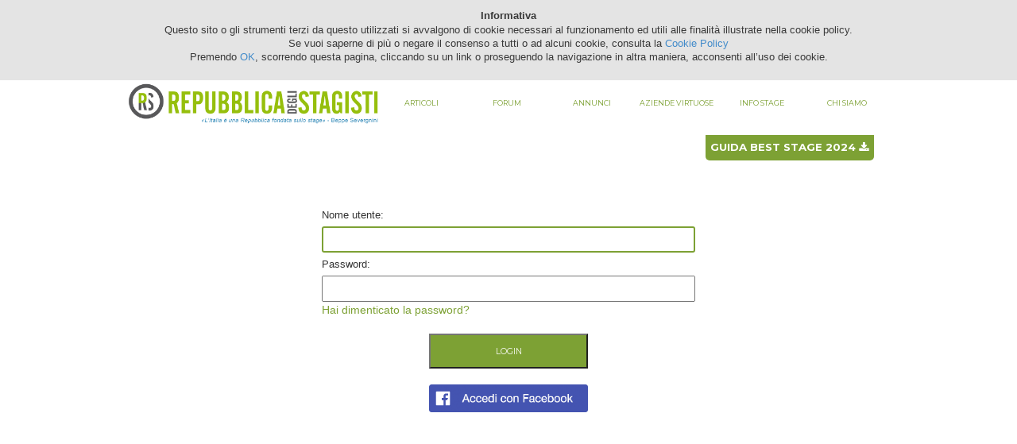

--- FILE ---
content_type: text/html; charset=utf-8
request_url: https://www.repubblicadeglistagisti.it/user/login/?next=/article/testimonianza-carlotta-pigella-stage-commissione-europea
body_size: 7630
content:



<!DOCTYPE html PUBLIC "-//W3C//DTD XHTML 1.0 Transitional//EN" "http://www.w3.org/TR/xhtml1/DTD/xhtml1-transitional.dtd">
<html xmlns="http://www.w3.org/1999/xhtml">
<head>
    <title>Login - Repubblicadeglistagisti.it</title>
    <meta name="viewport" content="width=device-width, initial-scale=1">
    <meta name="description" content="Spazio virtuale nato per approfondire la tematica dello stage in Italia e dare voce agli stagisti" />
    <meta name="keywords" content="stage, annunci stage, stagista, stage retribuiti" />
    <meta name="robots" content="index,follow" />
    <meta http-equiv="content-type" content="text/html; charset=utf-8" />
    <meta name="apple-itunes-app" content="app-id=1001907010" />

    <meta name="google-site-verification" content="MsfNEbdDI0gLKPqPVPVq6lz9cmRXapl4UaqmqIyIIqw" />

	
	
    <link href='https://fonts.googleapis.com/css?family=PT+Serif:400,700|Montserrat:400,700' rel='stylesheet' type='text/css'>
    <link rel="stylesheet" href="/static/rds2014/style/reset.css" type="text/css" media="screen,projection" />
    <link rel="stylesheet" href="/static/rds2014/bootstrap-3.2.0/css/bootstrap.min.css" type="text/css" media="screen,projection" />
    <link rel="stylesheet" href="/static/rds2014/bootstrap-3.2.0/css/bootstrap-theme.min.css" type="text/css" media="screen,projection" />
    <link href="https://stackpath.bootstrapcdn.com/font-awesome/4.7.0/css/font-awesome.min.css" rel="stylesheet" integrity="sha384-wvfXpqpZZVQGK6TAh5PVlGOfQNHSoD2xbE+QkPxCAFlNEevoEH3Sl0sibVcOQVnN" crossorigin="anonymous">
    <link rel="stylesheet" href="/static/rds2014/style/colorbox.css" type="text/css" media="screen,projection" />
    <link rel="stylesheet" href="/static/rds2014/smartbanner/jquery.smartbanner.css" media="screen,projection" />
    <link rel="stylesheet" href="/static/rds2014/style/bootstrap-tagsinput.css" type="text/css" media="screen,projection" />
    <link rel="stylesheet" href="/static/rds2014/style/awesomplete.css" type="text/css" media="screen,projection" >
    <link rel="stylesheet" href="/static/rds2014/jssocials-1.4.0/jssocials.css" type="text/css" media="screen,projection" >
    <link rel="stylesheet" href="/static/rds2014/jssocials-1.4.0/jssocials-theme-flat.css" type="text/css" media="screen,projection" >
    <link rel="stylesheet" media='screen' type='text/css' href='/static/nexthr/js/fancybox/jquery.fancybox.css'>
    <link rel="stylesheet" href="/static/rds2014/style/style.css" type="text/css" media="screen,projection" />
    <!--[if IE]><link rel="stylesheet" href="/static/css/ie.css" type="text/css" media="screen,projection"/><![endif]-->
    <!--[if IE 7]><link rel="stylesheet" href="/static/css/ie7.css" type="text/css" media="screen,projection"/><![endif]-->
    <link rel="alternate" type="application/rss+xml" title="Feed RSS ultimi Stage" href="/feeds/stage/" />
    <link rel="alternate" type="application/rss+xml" title="Feed RSS ultimi Articoli" href="/feeds/articoli/" />

    <script type="text/javascript" src="/static/rds2014/javascript/jquery-2.1.1.min.js"></script>
    <script type="text/javascript" src="/static/rds2014/javascript/anticonsole.js"></script>
    <script type="text/javascript" src="/static/rds2014/respond-1.4.2/respond.matchmedia.addListener.min.js"></script>
    <script type="text/javascript" src="/static/rds2014/respond-1.4.2/respond.min.js"></script>
    <script type="text/javascript" src="/static/rds2014/bootstrap-3.2.0/js/bootstrap.min.js"></script>
    <script type="text/javascript" src="/static/rds2014/html5shiv-3.7.2/html5shiv-printshiv.min.js"></script>
    <script type="text/javascript" src="/static/rds2014/html5shiv-3.7.2/html5shiv.min.js"></script>
    <script type="text/javascript" src="/static/rds2014/javascript/dotdotdot.min.js"></script>
    <script type="text/javascript" src="/static/rds2014/javascript/jquery.colorbox.js"></script>
    <script type="text/javascript" src="/static/rds2014/javascript/jquery.colorbox-it.js"></script>
    <script type="text/javascript" src="/static/rds2014/javascript/jquery.cookie.js"></script>
    <script type="text/javascript" src="/static/rds2014/javascript/jquery.blockUI.js"></script>
    <script type="text/javascript" src="/static/rds2014/javascript/typehead.js"></script>
    <script type="text/javascript" src="/static/rds2014/javascript/bootstrap-tagsinput.js"></script>
    <script type="text/javascript" src="/static/rds2014/javascript/awesomplete.min.js"></script>
    <script type="text/javascript" src="/static/rds2014/javascript/jquery.fitvids.js"></script>
    <script type="text/javascript" src="/static/rds2014/jssocials-1.4.0/jssocials.min.js"></script>
    <script type="text/javascript" src="/static/rds2014/javascript/videoembed.js"></script>
    <script type="text/javascript" src="/static/rds2014/javascript/rds.js"></script>

    <!-- Facebook Pixel Code -->
    <script>
    !function(f,b,e,v,n,t,s)
    {if(f.fbq)return;n=f.fbq=function(){n.callMethod?
    n.callMethod.apply(n,arguments):n.queue.push(arguments)};
    if(!f._fbq)f._fbq=n;n.push=n;n.loaded=!0;n.version='2.0';
    n.queue=[];t=b.createElement(e);t.async=!0;
    t.src=v;s=b.getElementsByTagName(e)[0];
    s.parentNode.insertBefore(t,s)}(window,document,'script',
    'https://connect.facebook.net/en_US/fbevents.js');
     fbq('init', '194671280889077');
    fbq('track', 'PageView');
    </script>
    <noscript>
     <img height="1" width="1"
    src="https://www.facebook.com/tr?id=194671280889077&ev=PageView
    &noscript=1"/>
    </noscript>
    <!-- End Facebook Pixel Code -->

    
    <meta property="fb:app_id" content="202854829808338">
    <meta property="og:site_name" content="repubblicastagisti" />
    <meta property="og:type" content="article">
    <meta property="og:url" content="https://www.repubblicadeglistagisti.it">
    <meta property="og:image" content="https://www.repubblicadeglistagisti.it" />
    <meta property="og:title" content="">
    <meta property="og:description" content="">
    <meta property="article:published_time" content="">
    <meta property="article:modified_time" content="">
    <meta property="article:tag" content="">
    <meta property="article:author" content="https://www.facebook.com/groups/22276670275/" />
    <meta name="title" value='' />
    <meta name="description" value='' />

    <meta name="twitter:card" content="summary">
    <meta name="twitter:title" content="Repubblica degli Stagisti">
    <meta name="twitter:description" content="Spazio virtuale nato per approfondire la tematica dello stage in Italia e dare voce agli stagisti.">
    <meta name="twitter:image" content="https://www.repubblicadeglistagisti.it/static/images/logo_main_tc.png">
    <meta name="twitter:width" content="450">
    <meta name="twitter:height" content="72">
    <meta name="twitter:url" content="https://www.repubblicadeglistagisti.it/">
    <meta name="twitter:site" content="@Repub_stagisti">


    <script class="_iub_cs_activate" type="text/plain">
        (function (i, s, o, g, r, a, m) {
            i['GoogleAnalyticsObject'] = r;
            i[r] = i[r] || function () {
                (i[r].q = i[r].q || []).push(arguments)
            }, i[r].l = 1 * new Date();
            a = s.createElement(o),
                    m = s.getElementsByTagName(o)[0];
            a.async = 1;
            a.src = g;
            m.parentNode.insertBefore(a, m)
        })(window, document, 'script', '//www.google-analytics.com/analytics.js', 'ga');

        ga('create', 'UA-8370625-1', 'auto');
        ga('send', 'pageview');
    </script>
    <!-- Global site tag (gtag.js) - Google AdWords: 827960242 -->
    <script class="_iub_cs_activate" type="text/plain" async src="https://www.googletagmanager.com/gtag/js?id=AW-827960242"></script>
    <script class="_iub_cs_activate" type="text/plain">
        window.dataLayer = window.dataLayer || [];
        function gtag(){dataLayer.push(arguments);}
        gtag('js', new Date());

        gtag('config', 'AW-827960242');
    </script>

    <!-- Facebook Pixel Code -->
    <script class="_iub_cs_activate" type="text/plain">
    !function(f,b,e,v,n,t,s){if(f.fbq)return;n=f.fbq=function(){n.callMethod?
    n.callMethod.apply(n,arguments):n.queue.push(arguments)};if(!f._fbq)f._fbq=n;
    n.push=n;n.loaded=!0;n.version='2.0';n.queue=[];t=b.createElement(e);t.async=!0;
    t.src=v;s=b.getElementsByTagName(e)[0];s.parentNode.insertBefore(t,s)}(window,
    document,'script','https://connect.facebook.net/en_US/fbevents.js');
    fbq('init', '1299012276871551'); // Insert your pixel ID here.
    fbq('track', 'PageView');
    </script>
    <noscript><img height="1" width="1" style="display:none"
    src="https://www.facebook.com/tr?id=1299012276871551&ev=PageView&noscript=1"
    /></noscript>
    <!-- DO NOT MODIFY -->
    <!-- End Facebook Pixel Code -->

</head>
<body class="">


    



<div class="navbar-container">
    <div class="header-bar desktop-only">
        <div class="row">
            <div class="col-sm-6">
                <form action="/search/" id="cse-search-box-form-id"><input type="hidden" name="csrfmiddlewaretoken" value="nSa4HvuCCjs6ZRtFN4emAT1LcENvnndCbgDH6pNB1Pa7OFmdYOprDn4IZmLgQHu2">
                    <!-- This is the input searc box -->
                    <input type="text" name="q" id="cse-search-input-box-id" size="25" autocomplete="on"  />
                    <!-- This is the search button -->
                    <input type="submit" value="Cerca" />
                    <script type="text/javascript"
                            src="//www.google.com/cse/brand?form=cse-search-box-form-id&inputbox=cse-search-input-box-id">
                    </script>
                    <!-- End of Google branding watermark -->
                </form>
            </div>
            <div class="col-sm-6 profile">
                
                    <a href="/user/register/" class="register"><p>Registrati</p></a>
                    <a href="/user/login/?next=/user/login/" class="login"><p>Login</p></a>
                    <a href="/login/facebook/"><div class="fb-login-btn"></div></a>
                
            </div>
        </div>
        
            <div class="absolute-wrapper">
                <div>
                    <iframe class="ce-iframe" style="width: 728px; height: 90px;" data-ce-src="/promo/leaderboard-728-90/" ></iframe>
                </div>
            </div>
        
        <div class="arrow-div">
            <div>
                <i class="fa fa-chevron-circle-up"></i>
            </div>
        </div>
    </div>
    <nav class="navbar navbar-default" role="navigation">
        <div class="navbar-header">
            <div class="header-container">
                <button type="button" class="navbar-toggle" data-toggle="collapse" data-target=".navbar-collapse">
                    <div></div>
                </button>
                <!--<a type="button" onclick="ga('send', 'event', 'button', 'click', 'BS_mobile');" class="best-stage19-button best-stage-button mobile-only" href="/beststage/" target="_blank">-->
				<a type="button" onclick="ga('send', 'event', 'button', 'click', 'BS_mobile');" class="best-stage19-button best-stage-button mobile-only" href="/beststage/">
                    <div><span>Best Stage</span><span>2024</span></div>
                </a>
                <button type="button" class="login-toggle mobile-only">
                    <div></div>
                </button>
                <a class="navbar-brand" href="/">
                    <div></div>
                </a>
                <div class="clear"></div>
            </div>
        </div>
        <div class="navbar-collapse collapse">
            <div class="collapse-container">
				<a class="desktop-only best-stage-desktop" onclick="ga('send', 'event', 'button', 'click', 'BS_desktop');" href="/beststage/">Guida best stage 2024 <i class="fa fa-download" aria-hidden="true"></i></a>
                <a class="navbar-brand desktop-only" href="/">
                    <div></div>
                </a>
                <ul class="nav navbar-nav">
                    <li class="container-link active">
                        <a href="/">Articoli</a>
                        <div class="arrow-icon"></div>
                        
                    </li>
                    <li class="container-link">
                        <a href="/forum/">Forum</a>
                    </li>
                    <li class="container-link">
                        <a href="/annunci/">Annunci</a>
                    </li>
                    <li class="container-link ">
                        <a href="/initiative/chiarostage/chiarostage/le-aziende-aderenti/">Aziende virtuose</a>
                        <div class="arrow-icon"></div>
                        <ul>
                            <li class="container-link">
                                <a href="/initiative/chiarostage/chiarostage/le-aziende-aderenti/">RdS network</a>
                            </li>
                            <li class="container-link">
                                <a href="/initiative/okstage/bollino-ok-stage/lista-aziende/">OK Stage</a>
                            </li>
                            <li class="container-link">
                                <a href="/initiative/rdsnetwork/chiarostage/gli-awards-2017/">AWARDS</a>
                            </li>
                            <li class="container-link">
                                <a href="/initiative/okstage/bollino-ok-stage/la-carta-dei-diritti-dello-stagista/">La Carta dei diritti</a>
                            </li>
                            <li class="container-link">
                                <a href="/initiative/rdsnetwork/chiarostage/come-aderire/">Come aderire</a>
                            </li>
                        </ul>
                    </li>
                    <li class="container-link">
                        <a href="/initiative/rdsnetwork/chiarostage/best-stage-2014/">Info stage</a>
                        <div class="arrow-icon"></div>
                        <ul>
                            <li class="container-link">
							  <a href="/beststage/">Guida best stage 2024</a>
                            </li>
                            <li class="container-link">
                                <a href="/initiative/strumenti/normativa/">Normativa</a>
                            </li>
                            <li class="container-link">
                                <a href="/initiative/strumenti/promozioni/">Master/Formazione</a>
                            </li>
                            <li class="container-link">
                                <a href="/pages/faq/">FAQ</a>
                            </li>
                            <li class="container-link">
                                <a href="/initiative/rdsnetwork/chiarostage/il-mestiere-della-consulenza/">Il mestiere della consulenza</a>
                            </li>
                        </ul>
                    </li>
                    <li class="container-link last">
                        <a href="/pages/chi-siamo/">Chi siamo</a>
                        <div class="arrow-icon"></div>
                        <ul>
                            <li class="container-link">
                                <a href="/pages/chi-siamo/">Chi siamo</a>
                            </li>
                            <li class="container-link">
                                <a href="/presspassages/">Rassegna stampa</a>
                            </li>
                            <li class="container-link">
                                <a href="/pages/il-libro/">I libri</a>
                            </li>
                            <li class="container-link">
                                <a href="//www.iubenda.com/privacy-policy/888169" class="iubenda-nostyle no-brand iubenda-embed" title="Privacy Policy">Privacy Policy</a><script type="text/javascript">(function (w,d) {var loader = function () {var s = d.createElement("script"), tag = d.getElementsByTagName("script")[0]; s.src = "//cdn.iubenda.com/iubenda.js"; tag.parentNode.insertBefore(s,tag);}; if(w.addEventListener){w.addEventListener("load", loader, false);}else if(w.attachEvent){w.attachEvent("onload", loader);}else{w.onload = loader;}})(window, document);</script>
                            </li>
                            <li class="container-link">
                                <a href="//www.iubenda.com/privacy-policy/888169/cookie-policy" class="iubenda-nostyle no-brand iubenda-embed" title="Privacy Policy">Cookie Policy</a><script type="text/javascript">(function (w,d) {var loader = function () {var s = d.createElement("script"), tag = d.getElementsByTagName("script")[0]; s.src = "//cdn.iubenda.com/iubenda.js"; tag.parentNode.insertBefore(s,tag);}; if(w.addEventListener){w.addEventListener("load", loader, false);}else if(w.attachEvent){w.attachEvent("onload", loader);}else{w.onload = loader;}})(window, document);</script>
                            </li>
                        </ul>
                    </li>
                    <li class="container-link mobile-only">
                        <a href="/search/">Ricerca</a>
                    </li>
                </ul>
                <div class="clear"></div>
            </div>
        </div>
        <div class="login-space">
            
                <a href="/user/register/" class="profile">
                    <p>Registrati</p>
                </a>
                <a href="/user/login/?next=/user/login/" class="login">
                    <p>Login</p>
                </a>
            
        </div>
    </nav>
</div>


    <div class="content">
        
    <div class="home-upper-container stage-page">
        <div class="visible-container clearfix">
            <div class="col-xs-12 account-base">
                
    
        <div class="default-form-container">
            <form id="login" name="login" method="post" action=".">
                <input type="hidden" name="csrfmiddlewaretoken" value="nSa4HvuCCjs6ZRtFN4emAT1LcENvnndCbgDH6pNB1Pa7OFmdYOprDn4IZmLgQHu2">
                <tr><th><label for="id_username">Nome utente:</label></th><td><input type="text" name="username" autofocus autocapitalize="none" autocomplete="username" maxlength="150" required id="id_username"></td></tr>
<tr><th><label for="id_password">Password:</label></th><td><input type="password" name="password" autocomplete="current-password" required id="id_password"></td></tr>
                <p><a href="/account/recupera_password/">Hai dimenticato la password?</a></p>
                <input type="submit" value="Login">
                <input type="hidden" name="next" value="/article/testimonianza-carlotta-pigella-stage-commissione-europea" />
            </form>
            <div class="center-aligned">
                <a href="/login/facebook/">
                    <img class="fb-button" src="/static/rds2014/images/button_facebook_login.png" alt="Accedi con Facebook" />
                </a>
            </div>
        </div>

    


            </div>
        </div>
    </div>

    </div>


<script src="/static/rds2014/smartbanner/jquery.smartbanner.js"></script>
<script type="application/javascript">
    function errorMessageShow(text,millisec) {
        var message = 'Errore del server. La preghiamo di riprovare più tardi.';
        var time = 3000;
        if(text) {
            message = text;
        }
        message = '<div id="pleaseWait" class="ui-box" style="cursor: default;"><h4>Attenzione</h4><p style="margin:0;">' + message + '</p></div>';
        if(millisec) {
            time = millisec;
        }
        $.blockUI({ message: message });
        setTimeout($.unblockUI,time);
    }
    function successMessageShow(text,millisec) {
        var message = "L'operazione è andata a buon fine.";
        var time = 3000;
        if(text) {
            message = text;
        }
        message = '<div id="pleaseWait" class="ui-box" style="cursor: default;"><p style="margin:0;">' + message + '</p></div>';
        if(millisec) {
            time = millisec;
        }
        $.blockUI({ message: message });
        setTimeout($.unblockUI,time);
    }

    function pleaseWaitShow(title,text,no_) {
        if(!title) {
            title = 'Attendere prego';
        }
        if(!text) {
            text = 'Elaborando';
        }
        var final = '<div id="pleaseWait" class="ui-box" style="cursor: default"><h4>' + title +'</h4><p>' + text + '</p></div>';
        $.blockUI({ message: final });
    }

    function confirmShow(title,text,callback,one_flag,yes_text,no_text,no_callback) {
        if(!title) {
            title = 'Prestare cortesemente attenzione';
        }
        if(!text) {
            text = 'Ne sei sicuro?';
        }
        if(!Date) {
            Date.now = function() { return new Date().getTime(); }
        }
        var one = false;
        if(one_flag) {
            one = true;
        }
        var no_id = 'no__' + Date.now();
        var yes_id = 'yes__' + Date.now();
        var no_text_button = "NO";
        if(no_text) {
            no_text_button = no_text;
        }
        var yes_text_button = "SI";
        if(yes_text) {
            yes_text_button = yes_text;
        }
        if(one) {
            var final = '<div id="pleaseWait" class="ui-box" style="cursor: default"><h4>' + title +'</h4><p>' + text + '</p><div class="clearfix"><div class="col-xs-12"><button type="button" class="btn btn-success" id="' + yes_id + '">' + yes_text_button + '</buttons></div></div>';
        }
        else {
            var final = '<div id="pleaseWait" class="ui-box" style="cursor: default"><h4>' + title +'</h4><p>' + text + '</p><div class="clearfix"><div class="col-xs-12 col-sm-6"><button type="button" class="btn btn-danger" id="' + no_id + '">' + no_text_button + '</buttons></div><div class="col-xs-12 col-sm-6"><button type="button" class="btn btn-success" id="' + yes_id + '">' + yes_text_button + '</buttons></div></div>';
        }
        $.blockUI({ message: final });
        if(!one) {
            $('#'+no_id).click($.unblockUI);
        }
        if(!callback) {
            callback = $.unblockUI;
        }
        $('#'+yes_id).click(callback);
        if(!one) {
            $('#'+no_id).click(no_callback);
        }
    }

    function centeredConfirmShow(title,text,callback,one_flag,yes_text,no_text,no_callback) {
        if(!title) {
            title = 'Prestare cortesemente attenzione';
        }
        if(!text) {
            text = 'Ne sei sicuro?';
        }
        if(!Date) {
            Date.now = function() { return new Date().getTime(); }
        }
        var one = false;
        if(one_flag) {
            one = true;
        }
        var no_id = 'no__' + Date.now();
        var yes_id = 'yes__' + Date.now();
        var no_text_button = "NO";
        if(no_text) {
            no_text_button = no_text;
        }
        var yes_text_button = "SI";
        if(yes_text) {
            yes_text_button = yes_text;
        }
        if(one) {
            var final = '<div id="pleaseWait" class="ui-box" style="cursor: default"><h4>' + title +'</h4><p>' + text + '</p><div class="clearfix"><div class="col-xs-12"><button type="button" class="btn btn-success" id="' + yes_id + '">' + yes_text_button + '</buttons></div></div>';
        }
        else {
            var final = '<div id="pleaseWait" class="ui-box" style="cursor: default"><h4>' + title +'</h4><p>' + text + '</p><div class="clearfix"><div class="col-xs-12 col-sm-6 col-sm-offset-3"><button type="button" class="btn btn-success" id="' + yes_id + '">' + yes_text_button + '</buttons></div><div class="col-xs-12 col-sm-3"><a class="little-link" id="' + no_id + '">' + no_text_button + '</a></div></div>';
        }
        $.blockUI({ message: final });
        if(!one) {
            $('#'+no_id).click($.unblockUI);
        }
        if(!callback) {
            callback = $.unblockUI;
        }
        $('#'+yes_id).click(callback);
        if(!one) {
            $('#'+no_id).click(no_callback);
        }
    }

    function confirmTwoOptionsShow(title,text,callback,yes_text,no_text,no_callback,yes2_text,yes2_callback) {
        if(!title) {
            title = 'Prestare cortesemente attenzione';
        }
        if(!text) {
            text = 'Ne sei sicuro?';
        }
        if(!Date) {
            Date.now = function() { return new Date().getTime(); }
        }
        var no_id = 'no__' + Date.now();
        var yes_id = 'yes__' + Date.now();
        var yes2_id = 'yes2__' + Date.now();
        var no_text_button = "NO";
        if(no_text) {
            no_text_button = no_text;
        }
        var yes_text_button = "SI";
        if(yes_text) {
            yes_text_button = yes_text;
        }
        var yes2_text_button = "SI";
        if(yes2_text) {
            yes2_text_button = yes2_text;
        }
        var final = '<div id="pleaseWait" class="ui-box" style="cursor: default"><h4>' + title +'</h4><p>' + text + '</p><div class="clearfix"><div class="col-xs-12 col-sm-4"><button type="button" class="btn btn-danger" id="' + no_id + '">' + no_text_button + '</buttons></div><div class="col-xs-12 col-sm-4"><button type="button" class="btn btn-success" id="' + yes_id + '">' + yes_text_button + '</buttons></div><div class="col-xs-12 col-sm-4"><button type="button" class="btn btn-success" id="' + yes2_id + '">' + yes2_text_button + '</buttons></div></div>';
        $.blockUI({ message: final });
        if(!callback) {
            callback = $.unblockUI;
        }
        if(!yes2_callback) {
            yes2_callback = $.unblockUI;
        }
        $('#'+yes_id).click(callback);
        $('#'+yes2_id).click(yes2_callback);
        $('#'+no_id).click(function(){
            no_callback();
            $.unblockUI();
        });
    }
</script>
<script type="text/javascript">
    $.smartbanner({
        title: 'RdS Job Community',
        author: 'Repubblica degli Stagisti',
        price: 'GRATIS',
        button: 'GRATIS',
        appStoreLanguage: 'it',
        inGooglePlay: 'Su Google Play',
        daysHidden: 1,
        daysReminder: 30,
        hideOnInstall: true,
        icon: 'https://www.repubblicadeglistagisti.it/static/rds2014/appicon.png',
        GooglePlayParams: 'utm_campaign=android&utm_source=repubblicadeglistagisti&utm_medium=banner'

    });
    
    
        
            $(document).ready(function(){
                var marksemaphore = true;

                $('mark:not(.notag)').click(function(){
                    if(marksemaphore) {
                        marksemaphore = false;
                        var name = $(this).html();
                        confirmTwoOptionsShow('Aggiungi tag','Fail login o registrati per poter inserire il tag ' + name + ' tra i tuoi interessi nel tuo profilo',function(){
                            location.href = '/user/login/?next=/user/login/';
                        },'Login','No, grazie',function(){
                            marksemaphore = true;

                        },'Registrati',function(){
                            location.href = '/user/register/';
                        });
                    }
                });
            });
        
    
</script>



<!-- codice pubblicità -->
<!-- All the script following should be declared at the end of the page -->
<script type='text/javascript' src='/static/nexthr/js/fancybox/jquery.fancybox.pack.js'></script>
<script type='text/javascript' src='/static/nexthr/js/fancybox/helpers/jquery.fancybox-media.js'></script>

<script class="_iub_cs_activate" type="text/plain">
(function () {
    var POPUPBLOCKTIMEOUTTIME = 20000;
    

})();</script>
<script class="_iub_cs_activate" type="text/plain" src="/static/rds2014/javascript/socialite.min.js"></script>
<script class="_iub_cs_activate" type="text/plain" src="/static/rds2014/javascript/share.min.js"></script>


<script src="https://cdnjs.cloudflare.com/ajax/libs/postscribe/2.0.8/postscribe.min.js" integrity="sha256-xOIPU/XvDtRLeDQ3qj9GOKmlbMSqKa6D7ZIS6ygHBSo=" crossorigin="anonymous"></script>
<script type="text/javascript" src="/static/rds2014/javascript/cookies-enabler.js" ></script>

<script type="text/javascript">
    COOKIES_ENABLER.init({
        scriptClass: '_iub_cs_activate',
        iframeClass: 'ce-iframe',

        acceptClass: 'ce-accept',
        dismissClass: 'ce-dismiss',
        disableClass: 'ce-disable',

        bannerClass: 'ce-banner',
        bannerHTML: '<p><strong>Informativa</strong><br>' +
        'Questo sito o gli strumenti terzi da questo utilizzati si avvalgono di cookie ' +
        'necessari al funzionamento ed utili alle finalità illustrate nella cookie policy.<br>' +
        'Se vuoi saperne di più o negare il consenso a tutti o ad alcuni cookie, consulta la ' +
        '<a href="//www.iubenda.com/privacy-policy/888169/cookie-policy/" target="_blank" title="Cookie Policy">Cookie Policy</a>' +
        '<br>Premendo <a href="#" class="ce-accept">OK</a>, scorrendo questa pagina, cliccando su un link o proseguendo ' +
        'la navigazione in altra maniera, acconsenti all’uso dei cookie.</p>',

        eventScroll: true,
        scrollOffset: 200,

        clickOutside: false,

        cookieName: 'ce-cookie',
        cookieDuration: '365',

        iframesPlaceholder: true,
        iframesPlaceholderHTML:
        '<p>Per vedere questo contenuto devi '
        +'<a href="#" class="ce-accept">abilitare i cookie</a>'
        +'</p>',
        iframesPlaceholderClass: 'ce-iframe-placeholder',

        onEnable: function(){
            
        },
        onDismiss: '',
        onDisable: ''
    });
</script>
</body>
</html>


--- FILE ---
content_type: text/css
request_url: https://www.repubblicadeglistagisti.it/static/rds2014/style/bootstrap-tagsinput.css
body_size: 1562
content:
.bootstrap-tagsinput {
    background-color: #fff;
    border: 1px solid #ccc;
    box-shadow: inset 0 1px 1px rgba(0, 0, 0, 0.075);
    padding: 4px 6px;
    margin-bottom: 150px;
    color: #555;
    vertical-align: middle;
    border-radius: 0;
    width: 371px;
    line-height: 22px;
    cursor: text;
    display: block;
}
.bootstrap-tagsinput::after { display: table; content: ' '; clear: both; }
.bootstrap-tagsinput input {
    border: none;
    box-shadow: none;
    outline: none;
    background-color: transparent;
    padding: 0;
    margin: 0;
    width: auto !important;
    max-width: inherit;
}
.bootstrap-tagsinput input:focus {
    border: none;
    box-shadow: none;
}
.bootstrap-tagsinput .tag {
    margin-right: 2px;
    color: white;
}
.bootstrap-tagsinput .tag [data-role="remove"] {
    margin-left: 8px;
    cursor: pointer;
}
.bootstrap-tagsinput .tag [data-role="remove"]:after {
    content: "x";
    padding: 0px 2px;
}
.bootstrap-tagsinput .tag [data-role="remove"]:hover {
    box-shadow: inset 0 1px 0 rgba(255, 255, 255, 0.2), 0 1px 2px rgba(0, 0, 0, 0.05);
}
.bootstrap-tagsinput .tag [data-role="remove"]:hover:active {
    box-shadow: inset 0 3px 5px rgba(0, 0, 0, 0.125);
}

.bootstrap-tagsinput .label-info {
    background: #7DA134; font-weight: normal; letter-spacing: 0.1em; float: left; margin: 1px;
}
.bootstrap-tagsinput .twitter-typeahead { float: left; }
.bootstrap-tagsinput .twitter-typeahead input { min-width: 100px; }
.bootstrap-tagsinput .tt-suggestion.tt-selectable { background: #ffffff; color: #6d6d6d;  }

--- FILE ---
content_type: text/css
request_url: https://www.repubblicadeglistagisti.it/static/rds2014/style/style.css
body_size: 83761
content:

html {
    height: 100%;
    text-transform: none;
    font-family: 'PT Serif', serif;
}

body {
    position: relative;
    height: auto;
    min-height: 100%;
    padding: 0 0 0 0;
    background: #343434;
}

em {
    font-style: italic;
}

h1, h2, h3, h4, h5, h6 {
    margin: 0;
    color: #7DA134;
    font-family: 'Montserrat', serif;
}

h1 {
    padding: 30px 0;
    font-size: 15pt;
    line-height: 20pt;
}

h2 {
    padding: 20px 0;
    font-size: 14pt;
    line-height: 19pt;
}

h3 {
    padding: 15px 0;
    font-size: 13pt;
    line-height: 18pt;
}

h4 {
    padding: 10px 0;
    font-size: 12pt;
    line-height: 17pt;
}

h5 {
    padding: 8px 0;
    font-size: 11pt;
    line-height: 16pt;
}

h6 {
    padding: 5px 0;
    font-size: 10pt;
    line-height: 15pt;
}

p.note {
    font-size: 12px;
    font-style: italic;
}

p.note.little {
    margin: -12px 10px 10px;
    font-size: 10px;
    font-style: italic;
    color: #979797;
}

td a {
    color: #7DA134;
    text-decoration: none;
}

img {
    max-width: 100%;
    height: auto;
}

.navbar-container {
    background: #EBEBEB;
    position: fixed;
    width: 100%;
    max-height: 100%;
    z-index: 999999;
    overflow-y: scroll;
    overflow-x: hidden;
}

.navbar {
    font-family: 'OpenSans', sans-serif;
    z-index: 9999;
    font-family: 'Montserrat', sans-serif;
}

.navbar.navbar-default {
    border: none;
    background: transparent;
    box-shadow: none;
    margin: 0;
}

.navbar-brand {
    background-image: url(../images/logo_big.png);
    background-size: contain;
    background-repeat: no-repeat;
    background-position: center center;
    margin: 0;
    padding: 0;
    height: auto;
    width: auto;
}

.navbar-brand div {
    padding: 0;
    margin: 0;
    height: 60pt;
    width: 125pt;
}

@media screen and (max-width: 767px) {
    .navbar-brand {
        background-image: url(../images/logo_RDS_a_PNG.png);
        background-size: auto 80%;
    }

    .navbar-brand div {
        width: 60pt;
    }
}

.navbar .navbar-header .best-stage-button,
.navbar .navbar-header .navbar-toggle,
.navbar .navbar-header .login-toggle {
    position: relative;
    float: right;
    padding: 0;
    border: none;
    background: transparent;
    border-radius: 0;
    margin: 0;
    outline: none;
}

.navbar .navbar-header .best-stage-button > div,
.navbar .navbar-header .navbar-toggle > div,
.navbar .navbar-header .login-toggle > div {
    width: 55pt;
    height: 60pt;
    background-size: contain;
    background-repeat: no-repeat;
    background-position: center center;
}

.navbar .navbar-header .navbar-toggle,
.navbar .navbar-header .best-stage-button,
.navbar .navbar-header .login-toggle {
    background: transparent;
    -webkit-transition: background-color 0.2s;
    -moz-transition: background-color 0.2s;
    -ms-transition: background-color 0.2s;
    -o-transition: background-color 0.2s;
    transition: background-color 0.2s;
}

.navbar .navbar-header .navbar-toggle.active,
.navbar .navbar-header .login-toggle.active {
    background: #6D6D6D;
    -webkit-transition: background-color 0.2s;
    -moz-transition: background-color 0.2s;
    -ms-transition: background-color 0.2s;
    -o-transition: background-color 0.2s;
    transition: background-color 0.2s;
}

.navbar .navbar-header .best-stage-button > div {
    background-color: #7DA134;
    background-size: auto 60%;
    background-image: url(../images/icn-menu-best-stage.png);
    padding-top: 4px;
}

.navbar .navbar-header .best-stage-button div span {
    color: white;
    display: block;
    font-size: 11.5px;
    text-align: center;
    padding-top: 1px;
}

.navbar .navbar-header .best-stage19-button > div {
    background-color: #7DA134;
    background-size: auto 60%;
    background-image: url(../images/icn-menu-best-stage.png);
}

.navbar .navbar-header .navbar-toggle > div {
    background-image: url(../images/icn-menu-on.png);
}

.navbar .navbar-header .navbar-toggle.active > div {
    background-image: url(../images/icn-menu-on.png);
}

.navbar .navbar-collapse {
    padding: 0;
    border: none;
    max-height: 100%;
}

.nav.navbar-nav {
    margin: 0;
}

.nav.navbar-nav li {
    background: #6D6D6D;
    position: relative;
    z-index: 0;
    text-transform: uppercase;
}

.nav.navbar-nav li .arrow-icon {
    width: 26pt;
    height: 26pt;
    position: absolute;
    top: 4pt;
    right: 10pt;
    background-image: url(../images/freccina-chiudi.png);
    background-position: center center;
    background-color: #EBEBEB;
    background-repeat: no-repeat;
    background-size: contain;
    -moz-transform: rotate(0deg);
    -webkit-transform: rotate(0deg);
    -o-transform: rotate(0deg);
    -ms-transform: rotate(0deg);
    transform: rotate(0deg);
    -webkit-transition: transform 0.3s;
    -moz-transition: transform 0.3s;
    -ms-transition: transform 0.3s;
    -o-transition: transform 0.3s;
    transition: transform 0.3s;
}

.nav.navbar-nav li.active .arrow-icon {
    background-image: url(../images/freccina-apri.png);
}

.nav.navbar-nav li .arrow-icon.selected {
    -moz-transform: rotate(180deg);
    -webkit-transform: rotate(180deg);
    -o-transform: rotate(180deg);
    -ms-transform: rotate(180deg);
    transform: rotate(180deg);
    -webkit-transition: transform 0.3s;
    -moz-transition: transform 0.3s;
    -ms-transition: transform 0.3s;
    -o-transition: transform 0.3s;
    transition: transform 0.3s;
}

.nav.navbar-nav li.active .arrow-icon,
.nav.navbar-nav li.ancestor .arrow-icon {
    background-color: #7DA134;
}

.nav.navbar-nav li .arrow-icon {
    z-index: 3;
}

.nav.navbar-nav li a {
    color: #fff;
    text-align: left;
    padding: 12pt 38pt 6pt 15pt;
    font-size: 15pt;
    text-shadow: none;
}

.nav.navbar-nav .navbar-collapse > .collapse-container > ul > li:last-child > a {
    padding: 12pt 15pt;
}

.nav.navbar-nav li.active,
.nav.navbar-nav li.ancestor,
.nav.navbar-nav li.ancestor li,
.nav.navbar-nav li.active li {
    background: #EBEBEB;
}

.nav.navbar-nav li.ancestor a,
.nav.navbar-nav li.active a {
    background: transparent;
}

.nav.navbar-nav li.ancestor a,
.nav.navbar-nav li.active a {
    color: #6d6d6d;
    box-shadow: none;
}

.nav.navbar-nav li.active > a {
    color: #7DA134;
}

.nav.navbar-nav li > ul > li {
    display: none;
    text-align: left;
    padding: 0;
}

.nav.navbar-nav li > ul > li:first-child {
    margin: -5pt 0 0 0;
}

.nav.navbar-nav li > ul > li {
    margin: 0;
    padding: 12pt 38pt 6pt 30pt;
}

.nav.navbar-nav li > ul > li > a {
    margin: 0;
    font-size: 7pt;
    font-weight: normal;
}

.nav.navbar-nav li > ul > li > ul > li {
    display: none;
    text-align: left;
    padding: 8pt 38pt 6pt 20pt;
}

.nav.navbar-nav li > ul > li > ul > li:last-child {
    margin: 0 0 -8pt 0;
}

.nav.navbar-nav li > ul > li > ul > li > a {
    margin: 0;
    padding: 0;
    font-size: 11pt;
}

.navbar .navbar-header .login-toggle > div {
    background-image: url(../images/icn-account-on.png);
}

.navbar .navbar-header .login-toggle.active > div {
    background-image: url(../images/icn-account-on.png);
}

.login-space {
    display: none;
    margin: 0;
    padding: 20pt 25pt 10pt 25pt;
    background: #6D6D6D;
    font-family: 'Montserrat', sans-serif;
}

.login-space.login-form {
    display: block;
    margin: 0;
    background: transparent;
}

.login-space form .login {
    margin: 20pt 0 0 0;
    text-align: center
}

.login-space form input[type=submit] {
    text-transform: uppercase;
    font-size: 9pt;
    width: 100%;
    padding: 5pt 0;
    border: none;
    background: #B22323;
    outline: none;
    color: #ffffff;
    margin-bottom: 15pt;
}

.login-space .register {
    text-align: center;
}

.login-space .register p {
    font-size: 9pt;
    color: #ffffff;
    margin-top: 15pt;
}

.login-space .register a:hover,
.login-space a.login:hover,
.login-space a.profile:hover {
    text-decoration: none;
}

.login-space .register a p,
.login-space a.login p,
.login-space a.profile p {
    text-transform: uppercase;
    font-size: 9pt;
    width: 100%;
    padding: 5pt 0;
    border: none;
    outline: none;
    color: #ffffff;
    margin-bottom: 15pt;
    text-align: center;
    text-decoration: none;
    cursor: pointer;
}

.login-space a.login p {
    background: #7DA134;
}

.login-space a.profile p {
    background: #535353;
}

.login-space .register a p {
    background: rgb(38, 129, 143);
}

.best-stage-desktop {
    background: #7DA134;
    font-size: 10pt;
    text-transform: uppercase;
    font-weight: 700;
    padding: 5pt;
    border-bottom-left-radius: 5px;
    border-bottom-right-radius: 5px;
    color: white;
    text-decoration: none;
    bottom: -32px;
    right: 20px;
    display: block;
    position: absolute;
}

.best-stage-desktop:active,
.best-stage-desktop:hover {
    text-decoration: none;
    color: white;
    background: #979797;
}

a.fixed-right-flag {
    -webkit-transition: background-color 0.3s;
    -moz-transition: background-color 0.3s;
    -ms-transition: background-color 0.3s;
    -o-transition: background-color 0.3s;
    transition: background-color 0.3s;
    position: static;
    top: 200px;
    right: 0;
    display: block;
    width: 100%;
    text-align: center;
    color: #ffffff;
    background: #7DA134;
    padding: 110px 25px 25px;
    z-index: 9000000;
    font-size: 13px;
}

a.fixed-right-flag:hover {
    background-color: #4D4C4D;
    text-decoration: none;
}

i.refuse-flags {
    -webkit-transition: color 0.3s;
    -moz-transition: color 0.3s;
    -o-transition: color 0.3s;
    transition: color 0.3s;
    background: #535353;
    padding: 10px;
    position: absolute;
    top: 80px;
    right: 0;
    display: block;
    color: #ffffff;
    z-index: 1;
    cursor: pointer;
}

i.refuse-flags:hover {
    color: #7DA134;
}

.home-upper-container {
    background: #ffffff;
    position: relative;
}

.home-upper-container.stage-page {
    padding-top: 100px;
    min-height: calc(100vh - 100px);
}

.home-upper-container.stage-page .cover-image {
    background-attachment: fixed;
    background-position: center center;
    background-size: cover;
    background-repeat: no-repeat;
    height: 40vh;
}

.home-upper-container .articles-header {
    background: #EAEAEA;
    padding: 100px 0 20px 0;
}

.home-upper-container .articles-header h1 {
    margin: 0;
    padding: 0;
    font-size: 9pt;
    margin: 0 auto;
    max-width: 960px;
    color: #4D4C4D;
}

.home-upper-container .articles-header h1 span {
    color: #7DA134;
    text-transform: uppercase;
}

.article-container {
    background-image: url(../images/ph-grande.jpg);
    background-position: center;
    background-size: cover;
    background-repeat: no-repeat;
    background-size: 960px;
}

.article-container.bottom-padded {
    margin: 0 0 3px 0;
}

.article-container .article-content {
    display: block;
    padding: 30pt 0 10pt 0;
}

.article-container .article-content:hover {
    text-decoration: none;
}

.article-container .article-content .article-inner {
    margin: 0 10pt 10pt 10pt;
}

.article-container .article-content .article-inner .preview {
    max-width: 100%;
    max-height: 148pt;
    color: #ffffff;
    margin: 70pt 10pt 10pt 10pt;
}

.article-container .article-content .article-inner .preview h1 {
    font-size: 15pt;
    margin: 0 0 5pt 0;
    line-height: 20pt;
    font-family: 'Montserrat', sans-serif;
    padding: 30px 10px;
}

.article-container .article-content .article-inner .preview h1 mark {
    font-size: 15pt;
    background: #83c93b;
    line-height: 30pt;
    color: #ffffff;
    box-shadow: 10px 0 0 #83c93b, -10px 0 0 #83c93b;
    padding: 5px 0;
    cursor: auto;
}

.article-container a.article-content .article-inner .preview h1 mark {
    cursor: pointer;
}

@-moz-document url-prefix() {
    .article-container .article-content .article-inner .preview h1 mark {
        box-shadow: none;
    }
}

.article-container a.article-content:hover .article-inner .preview h1 mark {
    background: #4D4C4D;
    box-shadow: 10px 0 0 #4D4C4D, -10px 0 0 #4D4C4D;
}

@-moz-document url-prefix() {
    .article-container .article-content .article-inner .preview h1 mark {
        box-shadow: none;
    }
}

.article-container .article-content .article-inner .preview p {
    font-family: 'PT Serif', serif;
    font-size: 10pt;
    margin: 0;
    line-height: 19pt;
}

.article-container .article-content .article-inner a {
    text-decoration: none;
}

.article-container .article-content .article-inner a p {
    font-family: 'Montserrat', sans-serif;
    margin: 0 10pt;
    width: 110pt;
    text-align: center;
    color: #ffffff;
    background: #7DA134;
    padding: 4pt 15pt;
    font-size: 8pt;
    text-transform: uppercase;
    float: left;
}

.articles .article-container.single .article-content {
    padding: 200pt 0 5pt 0;
}

.articles .grey-box-container {
    padding: 0;
    min-height: 135px;
    background-color: #E4E4E4;
    background-size: 125px 125px;
    background-repeat: no-repeat;
    background-position: 5px 5px;
    margin: 30px 0;
}

.articles .grey-box-container .inner-container {
    padding: 20px 20px 20px 20px;
}

.articles .grey-box-container .avatar-container {
    text-align: center;
    padding: 20px 0 0 0;
}

.articles .grey-box-container .avatar-container img.avatar {
    width: 125px;
    height: 125px;
    border-radius: 50%;
}

.articles .grey-box-container h4,
.articles .grey-box-container p {
    font-size: 9pt;
    margin: 0;
    line-height: 16pt;
    padding: 5px 0;
}

.articles .grey-box-container h4 {
    font-family: 'Montserrat', sans-serif;
    text-transform: uppercase;
    color: #393939;
}

.articles .grey-box-container p {
    font-family: 'PT Serif', serif;
    color: #979797;
}

.articles .grey-box-container p span {
    color: #393939;
}

.articles .grey-box-container p a {
    color: #7DA134;
    text-transform: uppercase;
}

.articles .grey-box-container p.twitter {
    background-position: center left;
    background-repeat: no-repeat;
    background-size: 9pt 9pt;
    background-image: url(../images/Twitter_logo_blue.png);
    padding: 5px 0 5px 11pt;
}

.articles .grey-box-container p.twitter a {
    color: #5EA9DD;
    text-transform: none;
}

.articles .text-container {
    padding: 0 20px 30px 20px;
}

.articles .text-container h1,
.articles .text-container h2,
.articles .text-container h3,
.articles .text-container h4,
.articles .text-container h5,
.articles .text-container h6 {
    margin: 0;
    color: #7DA134;
    font-family: 'Montserrat', serif;
}

.articles .text-container h1 {
    padding: 30px 0;
    font-size: 15pt;
    line-height: 20pt;
}

.articles .text-container h2 {
    padding: 20px 0;
    font-size: 14pt;
    line-height: 19pt;
}

.articles .text-container h3 {
    padding: 15px 0;
    font-size: 13pt;
    line-height: 18pt;
}

.articles .text-container h4 {
    padding: 10px 0;
    font-size: 12pt;
    line-height: 17pt;
}

.articles .text-container h5 {
    padding: 8px 0;
    font-size: 11pt;
    line-height: 16pt;
}

.articles .text-container h6 {
    padding: 5px 0;
    font-size: 10pt;
    line-height: 15pt;
}

.articles .text-container p,
.articles .text-container li {
    font-size: 9pt;
    line-height: 16pt;
    color: #454545;
    font-family: 'PT Serif', serif;
}

.articles .text-container strong {
    color: #393939;
}

.articles .text-container img {
    max-width: 50%;
    height: inherit;
}

.articles .text-container a:not(.jssocials-share-link) {
    color: #7DA134;
}

.articles .text-container a.button {
    text-decoration: none;
}

.articles .text-container a.button p {
    font-family: 'Montserrat', sans-serif;
    margin: 30pt 0;
    width: 180pt;
    text-align: center;
    color: #ffffff;
    background: #7DA134;
    padding: 4pt 15pt;
    font-size: 8pt;
    text-transform: uppercase;
}

.rel-articles-container {
    background: #E5E5E5;
}
.rel-articles-container.company-rel-articles-container {
    padding: 30px 0;
}

.rel-articles-container .rel-articles-wrapper {
    position: relative;
}

.rel-articles-container .rel-articles-wrapper .arrow {
    position: absolute;
    color: #E5E5E5;
    font-size: 50pt;
    line-height: 50pt;
    top: -32pt;
    right: 40pt;
}

.rel-article-container {
    padding: 10pt;
}

.rel-article-container.company-rel-article-container {
    padding: 10pt 10pt 30pt;
}

.rel-article-container .icon {
    background-image: url(../images/ph-piccolo.jpg);
    background-position: center center;
    background-size: cover;
    background-repeat: no-repeat;
    height: 50pt;
    margin: 0 0 10pt 0;
    width: 100%;
}

.rel-article-container .preview {
    color: #343434;
    max-height: 60pt;
    max-width: 100%;
}

.rel-article-container .preview h1 {
    font-size: 12pt;
    margin: 0 0 3pt 0;
    line-height: 16pt;
    font-family: 'Montserrat', sans-serif;
    color: #454545;
    padding: 20px 0;
}

.rel-article-container .preview p {
    font-size: 10pt;
    margin: 0;
    line-height: 16pt;
    font-family: 'PT Serif', serif;
    color: #454545;
}

.rel-article-container a {
    text-decoration: none;
}

.rel-article-container p.read-all {
    color: #7DA134;
    padding: 10pt 0 0 0;
    font-size: 8pt;
    text-transform: uppercase;
    margin: 0;
    font-family: 'Montserrat', sans-serif;
}

.rel-article-container:hover p.read-all {
    text-decoration: underline;
}

.newsletter-row {
    background: #F9F9F9;
    min-height: 96pt;
}

.newsletter-row .newsletter-wrapper {
    padding: 20pt 10pt;
}

.newsletter-row .newsletter-wrapper .newsletter-header {
    margin: 0;
    padding: 0;
}

.newsletter-row .newsletter-wrapper .newsletter-header p {
    font-size: 10pt;
    line-height: 12pt;
    color: #343434;
    font-weight: bold;
    font-family: 'PT Serif', serif;
}

.newsletter-row .newsletter-wrapper .newsletter-header p span {
    color: #7DA134;
}

.newsletter-row button[type=submit].form-control {
    color: #ffffff;
    background: #343434;
    border: 1px solid #343434;
    font-family: 'Montserrat', sans-serif;
    text-transform: uppercase;
}

.newsletter-row .form-section p {
    font-size: 8pt;
    font-family: 'PT Serif', serif;
}

.loading-container {
    background: #EAEAEA;
    padding: 40px 0;
}

.loading-container p.loader {
    text-align: center;
    line-height: 60px;
    font-size: 60px;
}

.to-forum,
.to-bottom-page {
    position: fixed;
    width: 80px;
    top: 50%;
    right: 0;
    margin-top: -69px;
    padding: 20px 10px;
    z-index: 310000;
    background: #585858;
    cursor: pointer;
    -webkit-transition: background-color 0.2s;
    -moz-transition: background-color 0.2s;
    -ms-transition: background-color 0.2s;
    -o-transition: background-color 0.2s;
    transition: background-color 0.2s;
}

.to-forum:hover,
.to-bottom-page:hover {
    background: #7DA134;
}

.to-forum-link {
    text-decoration: none;
}

.to-forum p,
.to-bottom-page p {
    color: #FFFFFF;
    font-size: 7pt;
    line-height: 10pt;
    margin: 0;
    padding: 0 5px;
    text-align: center;
    text-transform: uppercase;
}

.to-forum p.arrow,
.to-bottom-page p.arrow {
    font-size: 16pt;
    line-height: 16pt;
}

.to-forum .spacer {
    height: 30px;
}

.to-bottom-page .spacer {
    height: 49px;
}

.carousel-wrapper .carousel ol.carousel-indicators li {
    border: 1px solid #7DA134;
    background-color: #7DA134;
}

.carousel-wrapper .carousel ol.carousel-indicators li.active {
    border: 1px solid #EBEBEB;
    background-color: #EBEBEB;
}

.carousel-wrapper .carousel .carousel-inner .item {
    border-left: 4pt solid #7DA134;
    padding: 10pt 15pt 0 15pt;
    min-height: 200pt;
    background-image: url(../images/bollino-annunci.png);
    background-position: center left;
    background-size: auto 100%;
    background-repeat: no-repeat;
}

.carousel-wrapper .carousel .carousel-inner .item .wrappable {
    max-width: 100%;
    max-height: 145pt;
}

.carousel-wrapper .carousel .carousel-inner .item .wrappable p.title {
    color: #7DA134;
    font-size: 14pt;
    line-height: 18pt;
    background-position: center right;
    background-size: 0;
    background-repeat: no-repeat;
    font-family: 'Montserrat', sans-serif;
}

.carousel-wrapper .carousel .carousel-inner .item .wrappable p.text {
    color: #343434;
    font-size: 10pt;
    line-height: 14pt;
    font-family: 'PT Serif', serif;
}

.carousel-wrapper .carousel .carousel-inner .item a {
    text-decoration: none;
}

.carousel-wrapper .carousel .carousel-inner .item a p {
    color: #7DA134;
    padding: 10pt 0 0 0;
    font-size: 8pt;
    text-transform: uppercase;
    margin: 0;
    font-family: 'Montserrat', sans-serif;
}

.home-banner {
    padding: 15pt 0;
}

.home-banner iframe {
    height: 316px;
    width: 316px;
}

.home-banner.article .block {
    text-align: center;
    margin: 0 auto;
}

.home-banner.article .block > * {
    margin: 0 auto;
}

.carousel-indicators {
    bottom: -10px;
}

.forum-buttons-container {
    background: #E4E4E4;
    padding-top: 81px;
}

.thread-body .forum-buttons-container {
    background: #FFFFFF;
}

.forum-buttons-container .button-container {
    margin: 0;
    padding: 10px 20px;
    display: table;
}

.forum-buttons-container .button-container .forum-button {
    display: table-cell;
    text-align: center;
    height: 105px;
    font-family: 'Montserrat', sans-serif;
    color: #ffffff;
    background: #B1B1B1;
    padding: 16px;
    vertical-align: middle;
    font-size: 8pt;
    text-transform: uppercase;
}

.forum-buttons-container .button-container .forum-button.green {
    background-color: #7DA134;
    padding: 0;
    -webkit-transition: background-color 0.2s;
    -moz-transition: background-color 0.2s;
    -ms-transition: background-color 0.2s;
    -o-transition: background-color 0.2s;
    transition: background-color 0.2s;
}

.forum-buttons-container .button-container .forum-button.green:hover {
    background-color: #6D6D6D;
}

.forum-buttons-container .button-container > a p {
    margin: 0;
}

.forum-buttons-container .button-container .forum-button select {
    border-radius: 0;
    box-shadow: none;
    border: 0;
    padding: 6pt;
    text-transform: uppercase;
    font-size: 8pt;
    text-align: center;
}

.forum-buttons-container .button-container .forum-button form input {
    width: auto;
    border: none;
}

.forum-buttons-container .button-container .forum-button form input[type=text] {
    padding: 6pt !important;
    height: auto !important;
    color: #000000;
    margin: auto !important;
}

.forum-buttons-container .button-container .forum-button form input[type=submit] {
    background: #6D6D6D;
    color: #EBEBEB;
    padding: 8px 6pt 6px 6pt;
    font-size: 7pt;
    line-height: 14pt;
    text-transform: uppercase;
}

.forum-buttons-container .button-container .forum-button form.create {
    width: 100%;
    height: 100%;
}

.forum-buttons-container .button-container .forum-button form.create input[type=submit] {
    background: transparent;
    color: #ffffff;
    width: 100%;
    height: 100%;
}

.forum-buttons-container .button-container .forum-button .gsc-control-cse {
    padding: 0;
    border: none;
    height: auto;
    background: transparent;
}

.forum-buttons-container .button-container .forum-button table.gsc-search-box td,
.forum-buttons-container .button-container .forum-button table.gsc-search-box,
.forum-buttons-container .button-container .forum-button form.gsc-search-box {
    padding: 0 !important;
    margin: 0 !important;
    border: none !important;
}

.forum-buttons-container .button-container .forum-button .gsst_a {
    border: none !important;
    outline: none !important;
}

.forum-buttons-container .button-container .forum-button .gsst_a .gscb_a {
    color: #B1B1B1;
}

.forum-buttons-container .button-container .forum-button .gsst_a:hover .gscb_a,
.forum-buttons-container .button-container .forum-button .gsst_a:focus .gscb_a {
    color: #7DA134;
}

.forum-buttons-container .button-container .forum-button input.gsc-input,
.forum-buttons-container .button-container .forum-button .gsc-input-box,
.forum-buttons-container .button-container .forum-button .gsc-input-box-hover,
.forum-buttons-container .button-container .forum-button .gsc-input-box-focus {
    border: none;
}

.forum-buttons-container .button-container .forum-button .gsc-input-box {
    height: auto !important;
}

.forum-buttons-container .button-container .forum-button .gsib_b {
    display: none;
}

.forum-buttons-container .button-container .forum-button .gsc-results-wrapper-visible {
    z-index: 1000000000;
    text-transform: none;
}

.gsc-selected-option-container.gsc-inline-block {
    width: auto !important;
}

.forum-buttons-container .button-container .forum-button input[type=image] {
    display: none;
}

.forum-buttons-container .button-container .forum-button .gsc-control-wrapper-cse {
    width: 194px;
}

.forum-buttons-container .button-container .forum-button.search-form-wrapper > div {
    float: left;
}

.forum-buttons-container .button-container .forum-button button.google-search {
    background: #6D6D6D;
    color: #EBEBEB;
    padding: 10px 6pt;
    font-size: 7pt;
    line-height: 14pt;
    text-transform: uppercase;
    margin: 10px 0;
    border: none;
    box-shadow: none;
    -webkit-transition: opacity 0.2s;
    -moz-transition: opacity 0.2s;
    -ms-transition: opacity 0.2s;
    -o-transition: opacity 0.2s;
    transition: opacity 0.2s;
}

.forum-buttons-container .button-container .forum-button button.google-search:hover {
    opacity: 0.5;
}

.forum-buttons-container .link-wrapper {
    display: inline-block;
    margin: 0 auto;
}

.forum-buttons-container .login,
.forum-buttons-container .register {
    margin: 0 auto;
    background: #6D6D6D;
    color: #EBEBEB;
    text-decoration: none;
    float: left;
    -webkit-transition: color 0.1s;
    -moz-transition: color 0.1s;
    -ms-transition: color 0.1s;
    -o-transition: color 0.1s;
    transition: color 0.1s;
}

.forum-buttons-container .login {
    margin: 0 10pt 0 0;
}

.forum-buttons-container .login:hover,
.forum-buttons-container .register:hover {
    opacity: 0.5;
}

.forum-buttons-container .login p,
.forum-buttons-container .register p {
    font-size: 7pt;
    line-height: 14pt;
    color: #EBEBEB;
    margin: 0;
    padding: 8px 6pt 5px 6pt;
}

.upper-threads-container {
    padding: 50px 0 40px 0;
    margin: 0;
}

.lower-threads-container {
    padding: 43px 0 45px 0;
    margin: 0;
}

.upper-threads-container > div {
    margin: 0;
    padding: 0 3%;
}

.lower-threads-container > div {
    margin: 0;
    padding: 0 4%;
}

.forum-block .thread-container {
    position: relative;
    margin: 20px 0;
}

.forum-block .thread-container .avatar {
    position: absolute;
    top: 0;
    left: 0;
    width: 60px;
    height: 60px;
    background-position: center center;
    background-size: contain;
    border-radius: 50%;
    background-repeat: no-repeat;
}

.forum-block .thread-container h2 {
    height: 60px;
    padding: 2px 0 0 80px;
    margin: 0 0 20px 0;
    font-size: 21px;
    line-height: 28px;
    font-family: 'Montserrat', sans-serif;
}

.forum-block .thread-container h2 a {
    text-decoration: none;
    color: #000000;
}

.forum-block .thread-container h2 a:hover {
    color: #7DA134;
}

.forum-block .thread-container p {
    font-family: 'PT Serif', serif;
    font-size: 15px;
    line-height: 25px;
    height: 80px;
}

.forum-block .thread-container p quote {
    color: #A1A1A1;
    font-style: italic;
}

.forum-block .thread-container p a {
    color: #7DA134;
}

.forum-block .lower-threads-container .sx {
    background-image: url(../images/bollino-annunci.png);
    background-repeat: no-repeat;
}

.forum-block .lower-threads-container .thread-container h2 {
    font-size: 16px;
}

.forum-block .lower-threads-container .thread-container p {
    font-size: 12px;
}

.forum-block .thread-container .data {
    margin: 0 0 25px 0;
}

.forum-block .thread-container .data p {
    font-size: 12px;
    line-height: 20px;
    font-family: 'Montserrat', sans-serif;
    margin: 0;
    padding: 0;
    height: auto;
    color: #6D6D6D;
}

.forum-block .thread-container .data p span {
    color: #000000;
}

.forum-block .thread-container .data p strong {
    color: #7DA134;
}

.forum-block .upper-threads-container .thread-container a.read-all {
    font-family: 'Montserrat', sans-serif;
    margin: 0;
    width: 200px;
    text-align: center;
    color: #ffffff;
    background: #7DA134;
    padding: 4pt 15pt 3pt 15pt;
    font-size: 8pt;
    text-transform: uppercase;
    display: block;
    -webkit-transition: background-color 0.1s;
    -moz-transition: background-color 0.1s;
    -ms-transition: background-color 0.1s;
    -o-transition: background-color 0.1s;
    transition: background-color 0.1s;
}

.forum-block .upper-threads-container .thread-container a.read-all:hover {
    text-decoration: none;
    background: #6D6D6D;
}

.forum-block .upper-threads-container .thread-container a.read-all span {
    display: none;
}

.forum-block .lower-threads-container .thread-container a.read-all {
    color: #7DA134;
    padding: 10pt 0 0 0;
    font-size: 8pt;
    text-transform: uppercase;
    margin: 0;
    font-family: 'Montserrat', sans-serif;
}

.breadcrumb-container {
    padding-top: 81px;
    background: #EAEAEA;
}

.breadcrumb-container p {
    font-size: 7pt;
    color: #6D6D6D;
    margin: 0;
    line-height: 7pt;
    padding: 22px 15px;
    overflow-x: hidden;
    text-overflow: ellipsis;
    text-transform: uppercase;
    white-space: nowrap;
}

.breadcrumb-container p a {
    color: #7DA134;
}

.thread-buttons-container {
    margin: 0;
    padding: 0 0 15px 0;
    background: #FFFFFF;
}

.thread-buttons-container .thread-button {
    margin: 0;
    padding: 5px;
    display: table;
}

.thread-buttons-container .thread-button a {
    display: table-cell;
    width: 100%;
    height: 85px;
    font-size: 8pt;
    line-height: 15pt;
    text-transform: uppercase;
    margin: 0;
    padding: 0;
    vertical-align: middle;
    text-align: center;
    text-decoration: none;
    -webkit-transition: background-color 0.1s, color 0.1s;
    -moz-transition: background-color 0.1s, color 0.1s;
    -ms-transition: background-color 0.1s, color 0.1s;
    -o-transition: background-color 0.1s, color 0.1s;
    transition: background-color 0.1s, color 0.1s;
}

.thread-buttons-container .thread-button a.thread-button-a {
    color: #A1A1A1;
    background: #EAEAEA;
}

.thread-buttons-container .thread-button a.subscribe-button-a {
    color: #FFFFFF;
    background: #7DA134;
}

a.subscribe-button-a {
    display: table;
    width: 100%;
    text-decoration: none;
}

.thread-buttons-container .thread-button a:hover {
    color: #FFFFFF;
    background: #6D6D6D;
}

.must-login {
    padding-top: 15px;
}

.must-login p {
    color: #A1A1A1;
    text-align: center;
}

.must-login p a {
    color: #7DA134;
}

.comment-area {
    padding: 20px 0;
}

.comment-area.reply,
.last-comment-area .comment-area {
    padding: 20px 10px;
}

.comment-area h2 {
    padding: 0;
    margin: 0 0 15px 0;
    font-size: 20px;
    line-height: 20px;
    color: #000000;
}

.comment-area h4 {
    color: #6E6E6E;
    margin: 0 0 15px 0;
    font-size: 13px;
    line-height: 13px;
    font-family: "Monserrat", sans-serif;
}

.comment-area h4 a {
    color: #7DA134;
}

.comment-area .contenteditable {
    font-size: 16px;
    line-height: 22px;
    border: 1px solid #DEDEDE;
    padding: 20px;
    color: #000000;
    margin: 0 0 15px 0;
    height: 237px;
    outline: none;
    overflow-x: scroll;
}

.comment-area .contenteditable quote {
    color: #A1A1A1;
    font-style: italic;
}

.comment-area .captcha-container {
    margin: 0 0 15px 0;
}

button.g-recaptcha,
.comment-area input[type=submit] {
    min-width: 200px;
    max-width: 100%;
    margin: 0;
    padding: 8pt 8pt 7pt 8pt;
    font-size: 8pt;
    line-height: 7pt;
    color: #FFFFFF;
    background: #7DA134;
    box-shadow: none;
    border: none;
    text-transform: uppercase;
    -webkit-transition: background-color 0.1s;
    -moz-transition: background-color 0.1s;
    -ms-transition: background-color 0.1s;
    -o-transition: background-color 0.1s;
    transition: background-color 0.1s;
}

button.g-recaptcha:hover,
.comment-area input[type=submit]:hover {
    background: #6D6D6D;
}

.comment-area label {
    font-size: 15px;
    color: #868686;
}

.comment-area p.subs a {
    color: #7DA134;
}

.last-comment-area,
.comment-space {
    display: none;
}

.post-container {
    margin: 0;
    background: #EAEAEA;
}

.post-container.evident {
    border: 1px solid #7DA134;
}

.post-container.white-post {
    background: #FFFFFF;
}

.post-container > div {
    padding: 35px 10px;
    position: relative;
}

.post-container .post-header {
    min-height: 60px;
    padding: 0 0 0 76px;
    position: relative;
}

.post-container .post-header .avatar {
    height: 60px;
    width: 60px;
    position: absolute;
    top: 0;
    left: 0;
    border-radius: 50%;
    background-position: center center;
    background-repeat: no-repeat;
    background-size: cover;
}

.post-container .post-header h1 {
    font-size: 20px;
    color: #000000;
    text-transform: none;
    margin: 0;
    line-height: 25px;
    padding: 5px 0;
    font-family: 'Montserrat', sans-serif;
    max-width: 640px;
}

.post-container .post-header p.data {
    font-size: 15px;
    color: #868686;
}

.post-container .post-header p.data strong,
.post-container .post-header h1 strong,
.post-container .post-header a {
    color: #7DA134;
}

.post-container.first-post .post-header h1 {
    padding: 15px 0 5px 0;
    font-size: 25px;
    line-height: 30px;
}

.post-container.first-post {
    padding: 10px 10px 30px 10px;
}

.post-container.first-post .post-header {
    min-height: 116px;
    padding: 0 10px 0 126px;
}

.post-container.first-post .post-header .avatar {
    height: 116px;
    width: 116px;
}

.post-container.first-post .post-header h1 {
    font-size: 28px;
    padding: 20px 0 5px 0;
}

.post-container.first-post .post-header p.data strong {
    color: #7DA134;
}

.post-container p.post-core {
    font-size: 16px;
    line-height: 25px;
}

.post-container p.post-core.nothing-yet {
    font-style: italic;
    color: #565656;
    text-align: center;
}

.post-container p.post-core a {
    color: #565656;
    font-weight: 700;
}

.post-container p.post-core quote {
    display: block;
    padding: 20px 30px;
    background: #FFFFFF;
}

.post-container.white-post p.post-core quote {
    background: #EAEAEA;
}

.post-container .post-buttons-container > div {
    margin: 10px 0;
    padding: 0;
}

.post-container .post-buttons-container > div.points-container {
    margin: 4px 0 10px 0;
}

.post-container .share-thread-button label,
.post-container .share-thread-button.sharer-0 label,
.post-container .points-button,
.post-container .comment-button {
    font-family: 'Montserrat', sans-serif;
    border: none;
    box-shadow: none;
    margin: 0 auto;
    width: 200px;
    text-align: center;
    color: #ffffff;
    background: #6D6D6D;
    padding: 6pt 15pt 5pt 15pt;
    font-size: 8pt;
    text-transform: uppercase;
    display: block;
    -webkit-transition: background-color 0.1s;
    -moz-transition: background-color 0.1s;
    -ms-transition: background-color 0.1s;
    -o-transition: background-color 0.1s;
    transition: background-color 0.1s;
    text-decoration: none;
    border-radius: 0;
    outline: none;
}

.post-container .points-button {
    background: #6D6D6D;
}

.post-container .share-thread-button label:hover,
.post-container .share-thread-button.sharer-0 label:hover,
.post-container .points-button:hover,
.post-container .comment-button.clicked,
.post-container .comment-button:hover {
    text-decoration: none;
    background: #7DA134;
}

.post-container .comment-button.clicked:hover {
    background: #6D6D6D;
}

.post-container .share-thread-button.sharer-0 {
    width: auto !important;
    height: 29px !important;
    text-decoration: none;
}

.post-container .entypo-export:before {
    content: '';
}

.post-container .share-thread-button.sharer-0 label span {
    font-size: 8pt;
    font-family: 'Montserrat', sans-serif;
    padding: 0;
}

.share-thread-button.sharer-0 .social.networks-5.center {
    margin-left: 0 !important;
}

.post-container p.points {
    text-align: center;
    font-family: 'Montserrat', sans-serif;
    font-size: 8pt;
    color: #59595B;
    text-transform: uppercase;
    margin: 0;
    padding: 0;
}

.post-container p.points span {
    color: #7DA134;
}

.post-container .points-button {
    background: #7DA134;
}

.post-container .points-button:hover,
.post-container .points-button.min {
    background: #6D6D6D;
}

.post-container .points-button.min:hover {
    background: #7DA134;
}

.post-container .arrow {
    position: absolute;
    color: #EAEAEA;
    font-size: 50pt;
    line-height: 50pt;
    top: -32pt;
    right: 40pt;
}

.post-container.white-post .arrow {
    color: #FFFFFF;
}

.thread-banners {
    background: #6D6D6D;
}

.stage-page .stage {
    border-left: 4pt solid #7DA134;
    padding: 5pt 0;
    background-repeat: no-repeat;
    min-height: 200pt;
    margin: 40pt auto;
}

.stage-page .stage.no-min-height {
    min-height: 0;
}

.stage-page .stage .wrappable {
    max-width: 100%;
    max-height: 200pt;
}

.stage-page .stage .wrappable p.title {
    color: #7DA134;
    font-size: 14pt;
    line-height: 18pt;
    font-family: 'Montserrat', sans-serif;
    text-transform: none !important;
}

/*.stage-page .stage .wrappable p.title.img-wrap { text-align: right; }*/
.stage-page .stage .wrappable p.title img {
    max-width: 100%;
    max-height: 50px;
}

.stage-page .stage .wrappable p.text {
    color: #343434;
    font-size: 10pt;
    line-height: 14pt;
    font-family: 'PT Serif', serif;
}

.stage-page .stage a {
    text-decoration: none;
}

.stage-page .stage a p {
    color: #7DA134;
    padding: 10pt 0 0 0;
    font-size: 8pt;
    text-transform: uppercase;
    margin: 0;
    font-family: 'Montserrat', sans-serif;
}

.stage-page .stage .awards {
    padding: 5pt 0;
}

.stage-page .stage .awards img {
    max-width: 30px;
    max-height: 30px;
}

.stage-page .stage .table-like {
    display: table;
    width: 100%;
}

.stage-page .stage .table-cell-like {
    display: table-cell;
    width: 100%;
    height: 50px;
    vertical-align: middle;
}

.stage-page .cover-container {
    background-size: cover;
    background-position: top center;
    background-repeat: no-repeat;
    margin-bottom: 50px;
}

.stage-page .cover-container .cover-inner {
    background: rgba(0, 0, 0, 0.5);
    height: 250px;
    position: relative;
}

.stage-page .cover-container .cover-inner h1 {
    text-transform: uppercase;
    color: #FFFFFF;
    text-align: center;
    position: absolute;
    bottom: 0;
    width: 100%;
}

.stage-page button.g-recaptcha,
.stage-page input[type=submit] {
    font-family: 'Montserrat', sans-serif;
    margin: 0;
    width: 200px;
    text-align: center;
    color: #ffffff;
    background: #7DA134;
    padding: 4pt 15pt 3pt 15pt;
    font-size: 8pt;
    text-transform: uppercase;
    display: block;
    -webkit-transition: background-color 0.1s;
    -moz-transition: background-color 0.1s;
    -ms-transition: background-color 0.1s;
    -o-transition: background-color 0.1s;
    transition: background-color 0.1s;
}

.stage-page button.g-recaptcha:hover,
.stage-page input[type=submit]:hover {
    text-decoration: none;
    background: #6D6D6D;
}

.stage-page .stage.simple {
    border-left: none;
}

.stage-page .stage.simple .upper-container {
    border-bottom: 1pt solid #7DA134;
    padding-bottom: 5px;
}

.sidebar-right .rightbox {
    max-width: 100%;
    overflow: auto;
    text-align: right;
}

.sidebar-right .rightbox * {
    max-width: 100%;
}

.social-buttons-container {
    padding: 10px 0 30px 0;
}

.social-buttons-container .social-buttons li {
    display: inline;
    float: left;
    margin: 0 5px;
    line-height: 100%;
    width: 125px;
}

.text-container .social-buttons-container .social-buttons::after {
    display: table;
    content: ' ';
    clear: both;
}

.text-container .social-buttons-container .social-buttons li {
    width: 25%;
    margin: 30px 0;
}

.stages-container {
    padding: 0 10px;
    min-height: 50vh;
}

.stages-container a#application_trigger,
.stages-container h2 a,
.stages-container p a {
    color: #7DA134;
    font-size: 16px;
    font-weight: bold;
}

.stages-container h5 {
    padding: 5px 0;
}

.stages-container a.upper {
    color: #7DA134;
    padding: 10pt 0 0 0;
    font-size: 8pt;
    text-transform: uppercase;
    margin: 0;
    font-family: 'Montserrat', sans-serif;
}

.default-form-container {
    width: 100%;
    max-width: 500px;
    margin: 0 auto;
    padding: 30px 15px;
}

.default-form-container label {
    display: block;
    font-weight: normal;
    font-size: 10pt;
    padding-top: 5px;
}

.default-form-container input[type=text],
.default-form-container input[type=email],
.default-form-container input[type=password] {
    width: 100%;
    padding: 5px;
    font-size: 10pt;
    outline-color: #7DA134;
}

.default-form-container button.g-recaptcha,
.default-form-container input[type=submit] {
    font-family: 'Montserrat', sans-serif;
    margin: 20px auto;
    width: 200px;
    text-align: center;
    color: #ffffff;
    background: #7DA134;
    padding: 10pt 15pt 9pt;
    font-size: 8pt;
    text-transform: uppercase;
    display: block;
    -webkit-transition: background-color 0.1s;
    -moz-transition: background-color 0.1s;
    -ms-transition: background-color 0.1s;
    -o-transition: background-color 0.1s;
    transition: background-color 0.1s;
}

.default-form-container a {
    color: #7DA134;
}

.default-form-container .errorlist li {
    color: red;
    font-size: 8pt;
}

.default-form-container img.fb-button {
    max-width: 200px;
}

.default-form-container img.fb-button:hover {
    opacity: 0.8;
}

.mobile-search input {
    width: 100%;
    text-align: center;
    padding: 5px;
}

.mobile-search input[type=submit] {
    padding: 10px;
    margin: 10px auto 0;
    max-width: 400px;
}

.account-base {
    padding: 50px 0;
}

.blockUI {
    border: none !important;
    width: 100% !important;
    top: 0 !important;
    left: 0 !important;
    z-index: 2147483644 !important;
}

.blockMsg {
    background-color: transparent !important;
}

.ui-box {
    padding: 15pt;
    background: #585858;
    width: 80%;
    margin: 20% auto;
    max-width: 600px;
}

.ui-box h4 {
    text-transform: uppercase;
    color: #FFFFFF;
    font-family: 'Montserrat', sans-serif;
}

.ui-box p {
    font-family: 'PT Serif', serif;
    color: #FFFFFF;
}

.ui-box button {
    margin: 20px 0;
    border-radius: 35px;
    cursor: pointer;
    -webkit-appearance: none;
    outline: none;
    box-shadow: 0px -1px 5px 0px #7DA134;
}

.ui-box button:focus,
.ui-box button:active,
.ui-box button:hover {
    outline: none;
}

.ui-box a.little-link {
    color: red;
    text-align: right;
    padding-top: 28px;
    cursor: pointer;
    display: block;
}

.stages-container .comment-form .btn {
    padding: 4pt 7.5pt;
    font-size: 10px;
    margin: 10pt 0 20pt;
    width: 100px;
}

.info ul li a {
    color: #7DA134;
    text-decoration: none;
}

.info ul li a:hover {
    color: #6D6D6D;
}

.clear {
    clear: both;
}

.mobile-head-spacer {
    padding-top: 81px;
}

.center-aligned {
    text-align: center;
}

.grey-backgrounded {
    background: #E4E4E4;
}

.lighgrey-backgrounded {
    background: #F0F0F0;
}

.waiting-roll {
    text-align: center;
    display: none;
    padding: 20pt 0;
}

.waiting-roll .fa-spin {
    color: #7DA134;
    font-size: 20pt;
}

.pagination {
    display: none;
    text-align: center;
}

.pagination a {
    color: #7DA134;
}

.visible > .pagination {
    display: block;
}

.form-control {
    border-radius: 0;
    border: 1px solid #EBEBEB;
}

.no-padding {
    padding: 0 !important;
}

.wrappable {
    overflow: hidden;
}

.spacer {
    height: 20px;
}

#iubenda-pp {
    z-index: 1000000 !important;
}

.align-left {
    text-align: left;
}

.align-right {
    text-align: right;
}

ul.errorlist li,
p.errorlist {
    color: red;
    margin: 10px 0;
    padding: 0;
    font-size: 10px;
    line-height: 10px;
    font-family: 'PT Serif', serif;
}

#smartbanner {
    position: fixed !important;
    top: auto;
    bottom: 0;
}

.form-group label.control-label {
    color: #6D6D6D;
}

.stages-container .spaced {
    padding: 10px 0;
}

.profileactions .btn,
.stages-container .btn {
    font-family: 'Montserrat', sans-serif;
    margin: 10px auto;
    width: 200px;
    text-align: center;
    color: #ffffff;
    background: #7DA134;
    padding: 8pt 15pt;
    font-size: 10pt;
    text-transform: uppercase;
    display: block;
    -webkit-transition: background-color 0.1s;
    white-space: normal;
    -moz-transition: background-color 0.1s;
    -ms-transition: background-color 0.1s;
    -o-transition: background-color 0.1s;
    transition: background-color 0.1s;
}

.profileactions a {
    color: #7DA134;
}

mark {
    cursor: pointer;
    background: #7DA134;
    color: #ffffff;
    padding: 5px;
    margin-right: 5px;
    font-weight: normal;
    font-size: 11px;
}

div.social-buttons > div {
    text-align: center;
    padding: 10px 0;
}

.cover-wrapper {
    text-align: center;
    padding: 20px 0;
}

.cover-wrapper img {
    width: 100%;
}

.sendviamail-core {
    display: none;
}

.bootstrap-tagsinput {
    width: 100%;
}

.mail-container {
    padding: 20px 0 0;
}

#sendviamail-open {
    padding: 15pt;
}

.form-control:focus {
    box-shadow: none;
    border-color: #7DA134;
}

.formcandidatura,
#formcandidatura {
    display: none;
}

.button-field {
    text-align: center;
}

div.awesomplete {
    display: block;
}

div.awesomplete mark {
    background: #7DA134;
}

.company-header-container {
    border-bottom: 1px solid #7DA134;
}

.logo-company-container {
    padding: 5pt 0;
    text-align: center;
}

.logo-company-container img {
    max-width: 100%;
    max-height: 100px;
}

.awards-company {
    padding: 5pt 0;
    text-align: center;
}

.awards-company img {
    max-width: 100%;
    max-height: 30px;
    display: inline-block;
}

#carousel-company .carousel-control {
    background-image: none;
    opacity: 0;
    -webkit-transition: opacity 0.5s;
    -moz-transition: opacity 0.5s;
    -ms-transition: opacity 0.5s;
    -o-transition: opacity 0.5s;
    transition: opacity 0.5s;
}

#carousel-company .carousel-control:hover {
    opacity: 1;
}

#carousel-company .carousel-control .glyphicon-chevron-left {
    -webkit-transition: left 0.5s;
    -moz-transition: left 0.5s;
    -ms-transition: left 0.5s;
    -o-transition: left 0.5s;
    left: -50px;
    margin: 0;
}

#carousel-company .carousel-control:hover .glyphicon-chevron-left {
    left: 50px;
}

#carousel-company .carousel-control .glyphicon-chevron-right {
    -webkit-transition: right 0.5s;
    -moz-transition: right 0.5s;
    -ms-transition: right 0.5s;
    -o-transition: right 0.5s;
    right: -50px;
    margin: 0;
}

#carousel-company .carousel-control:hover .glyphicon-chevron-right {
    right: 50px;
}

@media (max-height: 370px) {

    .nav.navbar-nav li a {
        padding: 8pt 15pt;
        font-size: 12pt;
    }

}

@media (max-width: 766px) {
    .rel-article-container .icon {
        height: 80pt;
        float: left;
        width: 40%;
    }

    .rel-article-container .preview {
        float: right;
        width: 60%;
        padding: 10px;
        overflow: hidden;
        margin: 0;
    }

    .rel-article-container .preview h1 {
        padding: 0;
    }

    .desktop-only {
        display: none;
    }

    .profile-social {
        padding-bottom: 15px;
        text-align: center;
    }
}

@media (min-width: 767px) {

    html {
        width: 100vw;
        overflow-x: hidden;
    }

    .content {
        padding: 57pt 0 0 0;
    }

    .header-bar {
        margin: 0;
        padding: 0;
        border: none;
        background: #343434;
        text-transform: uppercase;
        position: relative;
        min-height: 90px;
    }

    .header-bar .row {
        margin: 0 auto;
        padding: 16px 58px 0 0;
        max-width: 960px;
        width: 100%;
    }

    .header-bar .row .col-sm-6 {
        margin: 0;
        padding: 10pt;
    }

    .header-bar .row .col-sm-6.profile {
        text-align: right;
    }

    .header-bar form input {
        width: auto;
        border: none;
    }

    .header-bar form input[type=text] {
        padding: 4pt;
    }

    .header-bar form input[type=submit] {
        background: #6D6D6D;
        color: #EBEBEB;
        padding: 8px 6pt 5px 6pt;
        font-size: 7pt;
        line-height: 14pt;
        text-transform: uppercase;
    }

    .header-bar .row .col-sm-6.profile .fb-login-btn {
        height: 30px;
        width: 174px;
        background-position: center center;
        background-image: url(../images/button_facebook_login.png);
        background-size: contain;
        background-repeat: no-repeat;
        float: right;
        margin-right: 10pt;
    }

    .header-bar .row .col-sm-6.profile .fb-login-btn:hover {
        opacity: 0.8;
    }

    .header-bar .row .col-sm-6.profile .login p,
    .header-bar .row .col-sm-6.profile .register p {
        margin: 0;
    }

    .header-bar .row .col-sm-6.profile .login p,
    .header-bar .row .col-sm-6.profile .register p,
    .header-bar .row .col-sm-6.profile .welcome {
        font-size: 7pt;
        line-height: 14pt;
        color: #EBEBEB;
        margin: 0;
        padding: 8px 6pt 5px 6pt;
    }

    .header-bar .row .col-sm-6.profile .login:hover,
    .header-bar .row .col-sm-6.profile .register:hover,
    .header-bar .row .col-sm-6.profile .welcome:hover,
    .header-bar form input[type=submit]:hover {
        opacity: 0.5;
    }

    .header-bar .row .col-sm-6.profile .login {
        margin: 0 10pt 0 0;
    }

    .header-bar .row .col-sm-6.profile .login,
    .header-bar .row .col-sm-6.profile .register {
        background: #6D6D6D;
    }

    .header-bar .row .col-sm-6.profile .login,
    .header-bar .row .col-sm-6.profile .register,
    .header-bar .row .col-sm-6.profile .welcome a {
        color: #EBEBEB;
        text-decoration: none;
        -webkit-transition: color 0.1s;
        -moz-transition: color 0.1s;
        -ms-transition: color 0.1s;
        -o-transition: color 0.1s;
        transition: color 0.1s;
    }

    .header-bar .row .col-sm-6.profile .welcome a:hover {
        color: #6D6D6D;
    }

    .header-bar .row .col-sm-6.profile .welcome,
    .header-bar .row .col-sm-6.profile input[type=submit] {
        float: right;
    }

    .header-bar .row .col-sm-6.profile .login,
    .header-bar .row .col-sm-6.profile .register {
        float: right;
    }

    .header-bar .absolute-wrapper {
        position: absolute;
        top: 0;
        left: 0;
        width: 100%;
        height: 90px;
        background: #343434;
        padding: 0;
        margin: 0;
        text-align: center;
        perspective: 1000px;
    }

    .header-bar .absolute-wrapper > div {
        -webkit-transform: rotateX(0deg);
        -o-transform: rotateX(0deg);
        -ms-transform: rotateX(0deg);
        -moz-transform: rotateX(0deg);
        transform: rotateX(0deg);
        -webkit-transition: transform 1s;
        -moz-transition: transform 1s;
        -ms-transition: transform 1s;
        -o-transition: transform 1s;
        transition: transform 1s;
    }

    .header-bar .absolute-wrapper > div.closed {
        -webkit-transform: rotateX(90deg);
        -o-transform: rotateX(90deg);
        -ms-transform: rotateX(90deg);
        -moz-transform: rotateX(90deg);
        transform: rotateX(90deg);
    }

    .header-bar .arrow-div {
        position: absolute;
        display: table;
        top: 0;
        right: 0;
        height: 90px;
        width: 58px;
        background: transparent;
        color: #EBEBEB;
        cursor: pointer;
    }

    .header-bar .arrow-div:hover {
        color: #7DA134;
    }

    .header-bar .arrow-div > div {
        display: table-cell;
        vertical-align: middle;
        text-align: center;
    }

    .header-bar .arrow-div i {
        font-size: 25px;
        -webkit-transform: rotate(0deg);
        -o-transform: rotate(0deg);
        -ms-transform: rotate(0deg);
        -moz-transform: rotate(0deg);
        transform: rotate(0deg);
        -webkit-transition: transform 1s;
        -moz-transition: transform 1s;
        -ms-transition: transform 1s;
        -o-transition: transform 1s;
        transition: transform 1s;
    }

    .header-bar .arrow-div.clicked i {
        -moz-transform: rotate(180deg);
        -webkit-transform: rotate(180deg);
        -o-transform: rotate(180deg);
        -ms-transform: rotate(180deg);
        transform: rotate(180deg);
    }

    .header-bar .avatar {
        width: 60px;
        height: 60px;
        background-position: center center;
        background-repeat: no-repeat;
        background-size: contain;
        float: right;
        margin: -15px 0 0 8px;
        border-radius: 50%;
    }

    .header-bar .tooltip .tooltip-arrow {
        display: none;
    }

    .header-bar .tooltip .tooltip-inner {
        background: #7DA134;
        font-family: 'PT Serif';
        padding: 10px;
        text-transform: none;
    }

    .navbar-default .navbar-brand.desktop-only {
        width: 33%;
    }

    .navbar-brand div {
        width: 240pt;
    }

    .navbar-container {
        background: transparent;
        max-height: none;
        overflow-y: visible;
        overflow-x: visible;
    }

    .navbar-default .navbar-nav > li > a:hover,
    .navbar-default .navbar-nav > li > a:focus {
        color: #EBEBEB;
    }

    .navbar-header {
        display: none;
    }

    .navbar.navbar-default {
        border: none;
        width: 100%;
    }

    .navbar > .container .navbar-brand,
    .navbar > .container-fluid .navbar-brand {
        margin: 0;
    }

    .navbar > .container .navbar-brand {
        background-position: left center;
    }

    .navbar > .container .navbar-brand div,
    .navbar > .container-fluid .navbar-brand div {
        margin: 0 auto;
        height: 90pt;
        width: 300pt;
    }

    .header-container,
    .collapse-container {
        margin: 0 auto;
        max-width: 960px;
        position: relative;
    }

    .collapse-container .social-links {
        float: right;
    }

    .collapse-container .social-links a {
        text-decoration: none;
    }

    .collapse-container .social-links a img {
        margin: 18pt 1pt 0 1pt;
        opacity: 0.8;
    }

    .collapse-container .social-links a:hover img {
        opacity: 1;
    }

    .nav.navbar-nav {
        float: right;
        width: 67%;
    }

    .nav.navbar-nav li {
        background: inherit;
    }

    .nav.navbar-nav li .arrow-icon {
        display: none;
    }

    .navbar .navbar-collapse {
        background: #FFFFFF;
    }

    .navbar .navbar-collapse li {
        width: 16.6666666666%;
        margin: 0;
        background: transparent;
        padding: 0;
    }

    .navbar .navbar-collapse li a {
        margin: 0;
        padding: 22.5pt 1pt;
        text-align: center;
        width: 100%;
        font-size: 7pt;
        color: #7DA134;
        -webkit-transition: color 0.1s;
        -moz-transition: color 0.1s;
        -ms-transition: color 0.1s;
        -o-transition: color 0.1s;
        transition: color 0.1s;
        text-transform: uppercase;
    }

    .navbar .navbar-collapse li li a {
        padding: 5pt 10pt;
        display: block;
        width: 100%;
        height: 100%;
        text-align: left;
    }

    .nav.navbar-nav li.active a {
        color: #7DA134;
    }

    .nav.navbar-nav li:hover li a,
    .nav.navbar-nav li.ancestor li a {
        color: #7DA134;
    }

    .nav.navbar-nav li.active > a,
    .nav.navbar-nav li.ancestor > a,
    .nav.navbar-nav li li.active > a,
    .nav.navbar-nav li li.ancestor > a {
        font-weight: normal;
        color: #7DA134;
        box-shadow: none;
        -webkit-transition: color 0.1s;
        -moz-transition: color 0.1s;
        -ms-transition: color 0.1s;
        -o-transition: color 0.1s;
        transition: color 0.1s;
    }

    .nav.navbar-nav li > ul > li > a > p {
        font-size: 9pt;
    }

    nav.nav.navbar ul ul {
        display: none;
    }

    nav.nav.navbar ul li:hover > ul,
    .nav.navbar-nav li:hover > ul > li,
    .nav.navbar-nav li:hover > ul > li,
    nav.nav.navbar ul li:hover > ul > li
    .nav.navbar-nav ul:hover > li,
    .nav.navbar-nav ul > li,
    nav.nav.navbar ul:hover > li {
        display: block;
        background: transparent;
    }

    .nav.navbar-nav li.active {
        background: transparent;
    }

    .nav.navbar-nav li.active li {
        background: transparent;
    }

    .nav.navbar-nav li:hover > ul > li,
    .nav.navbar-nav li:hover > ul > li,
    nav.nav.navbar ul li:hover > u > li {
        width: 100%;
        margin: 0;
    }

    .nav.navbar-nav li:hover > ul,
    .nav.navbar-nav li:hover > ul,
    nav.nav.navbar ul li:hover > ul {
        position: absolute;
        top: 60pt;
        left: 0;
        width: 130pt;
        background: transparent;
    }

    .nav.navbar-nav li:hover.last > ul,
    .nav.navbar-nav li:hover.last > ul,
    nav.nav.navbar ul li:hover.last > ul {
        right: 0;
        left: auto;
    }

    .nav.navbar-nav li > ul > li {
        margin: 0;
        padding: 5pt;
    }

    .nav.navbar-nav li > ul > li {
        -webkit-transition: color 0.1s;
        -moz-transition: color 0.1s;
        -ms-transition: color 0.1s;
        -o-transition: color 0.1s;
        transition: color 0.1s;
    }

    .nav.navbar-nav li > ul > li:hover a {
        -webkit-transition: color 0.1s;
        -moz-transition: color 0.1s;
        -ms-transition: color 0.1s;
        -o-transition: color 0.1s;
        transition: color 0.1s;
    }

    .nav.navbar-nav li > ul > li a {
        text-decoration: none;
    }

    .navbar-default .navbar-nav > .active > a,
    .navbar-default .navbar-nav > .active > a:hover,
    .navbar-default .navbar-nav > .active > a:focus {
        color: inherit;
        background: inherit;
    }

    .nav.navbar-nav li.active,
    .nav.navbar-nav li.ancestor,
    .nav.navbar-nav li.ancestor li,
    .nav.navbar-nav li.active li {
        background: transparent;
    }

    .nav.navbar-nav li:hover > a,
    .nav.navbar-nav li li:hover > a,
    .nav.navbar-nav li.active:hover > a,
    .nav.navbar-nav li.ancestor:hover > a {
        color: #EBEBEB;
    }

    .nav.navbar-nav li:hover,
    .nav.navbar-nav li:hover ul li {
        background: #6D6D6D;
    }

    a.fixed-right-flag {
        width: 200px;
        position: fixed;
        padding-top: 25px;
    }

    i.refuse-flags {
        position: fixed;
        z-index: 9000000;
        top: 200px;
    }

    .home-space-wrapper .article-container {
    }

    .article-container .article-content {
        padding: 100pt 0 1pt;
    }

    .article-container:first-child .article-content {
        padding: 140pt 0 1pt;
    }

    .articles .article-container .article-content {
        padding: 85pt 0 15pt 0;
    }

    .article-container .article-content .article-inner {
        margin: 0 auto;
        width: 100%;
        max-width: 960px;
    }

    .article-container .article-content .article-inner .preview {
        max-width: 70%;
    }

    .article-container .article-content .article-inner .preview h1,
    .article-container .article-content .article-inner .preview p {
        padding: 0 60pt 0 10px;
    }

    .rel-articles-wrapper {
        margin: 0 auto;
        width: 100%;
        max-width: 960px;
    }

    .rel-article-container .icon {
        height: 120pt;
    }

    .rel-article-container .preview {
        max-height: 120pt;
    }

    .rel-article-container .preview h1 {
        min-height: 144px;
    }

    .commercial-banners-wrapper {
        margin: 0 auto;
        width: 100%;
        max-width: 960px;
    }

    .newsletter-wrapper {
        margin: 0 auto;
        width: 100%;
        max-width: 960px;
    }

    .newsletter-wrapper .form-section {
        float: left;
    }

    .newsletter-wrapper input[type=text].form-control {
        width: 200pt;
    }

    .newsletter-wrapper button[type=submit].form-control {
        float: left;
        width: 150pt;
        margin: 0 0 0 5pt;
    }

    .articles .text-container {
        padding: 0 0 30px 0;
    }

    .articles .grey-box-container .inner-container {
        padding: 20px 120px 20px 185px;
        position: relative;
    }

    .articles .grey-box-container .inner-container .social-buttons-container {
        width: 120px;
        position: absolute;
        top: 0px;
        right: 10px;
        padding: 10px 0;
    }

    .articles .grey-box-container .inner-container .social-buttons-container .social-buttons li {
        display: block;
        padding: 5px 0;
    }

    .articles .grey-box-container .avatar-container {
        position: relative;
        padding: 0;
    }

    .articles .grey-box-container .avatar-container img.avatar {
        position: absolute;
        top: 5px;
        left: 20px;
    }

    .carousel-wrapper .carousel .carousel-inner .item .wrappable p.title {
        background-size: auto 100%;
    }

    .carousel-inner {
        margin: 16pt 0 0 0;
    }

    .home-banner.article .block {
        width: 33.333333%;
        float: left;
        margin: 5px 0;
        min-width: 300px;
    }

    .home-banner.article .block > * {
        margin: 0;
    }

    .forum-buttons-container {
        padding-top: 94px;
    }

    .thread-body .forum-buttons-container {
        padding-top: 0;
    }

    .breadcrumb-container {
        padding-top: 94px;
    }

    .thread-buttons-container {
        padding: 15px 0;
    }

    .thread-buttons-container .thread-button {
        padding: 0 10px;
    }

    .thread-buttons-container .thread-button.dx {
        margin-right: 0;
        padding-right: 0;
    }

    .thread-buttons-container .thread-button.sx {
        margin-left: 0;
        padding-left: 0;
    }

    .post-container .comment-button {
        margin: 0;
    }

    .post-container p.points {
        text-align: right;
    }

    .forum-block .thread-container {
        margin: 0;
    }

    .post-container .points-button {
        float: right;
    }

    .stage-page .stage .table-cell-like.right {
        text-align: right;
    }

    .mobile-head-spacer {
        padding-top: 0;
    }

    .visible-container {
        margin: 0 auto;
        width: 100%;
        max-width: 960px;
    }

    .mobile-only {
        display: none !important;
    }

    .col-sm-core {
        width: calc(100% - 330px);
        float: left;
    }

    .col-sm-sidebar {
        width: 330px;
        float: right;
        padding-left: 15px;
    }

    div.social-buttons {
        margin-top: 27px;
    }

    .profile-social {
        padding-top: 24px;
        text-align: right;
    }

    .profile-social.center-social {
        padding: 5px 0 0;
        text-align: center;
    }

    .button-field {
        display: table;
        width: 100%;
    }

    .button-field > div {
        display: table-cell;
        vertical-align: middle;
        height: 150px;
        float: none;
    }

    .company-header-container {
        display: table;
        width: 100%;
    }

    .company-header-container > div {
        display: table-cell;
        vertical-align: middle;
        height: 100px;
        float: none;
    }

    .logo-company-container {
        text-align: left;
    }

    .awards-company {
        text-align: right;
    }

    .awards-company > div {
        max-width: 100%;
        max-height: 60px;
    }
}

@media (min-width: 950px) {

    .forum-buttons-container .button-container .forum-button button.google-search {
        margin: 0;
        float: right;
    }

}

@media (min-width: 960px) {

    .header-bar .arrow-div {
        right: 50%;
        margin-right: -480px;
    }

}

body.interstitial {
    background: #ffffff;
}

body.interstitial .navbar-container {
    overflow-y: auto;
}

body.interstitial .progress {
    margin-bottom: 0;
    margin-top: 10px;
}

body.interstitial .progress-bar.active {
    -webkit-transition: width 5s linear;
    -o-transition: width 5s linear;
    transition: width 5s linear;
    background-color: #4cae4c;
}

body.interstitial .newsletter-row {
    min-height: 0;
}

body.interstitial .newsletter-row a {
    color: #4cae4c;
}

body.interstitial .newsletter-row .newsletter-wrapper .newsletter-header p {
    font-size: 11pt;
}

body.interstitial .newsletter-row .newsletter-wrapper .newsletter-header p.little {
    font-size: 9pt;
    font-weight: 400;
    color: #5e5e5e;
}

body.interstitial .newsletter-row .newsletter-wrapper .newsletter-header p:last-child {
    margin-bottom: 0;
}

body.interstitial .interstitial-body {
    height: calc(100vh - 246px);
    padding: 15px;
    text-align: center;
}

body.interstitial .interstitial-body a {
    display: inline-block;
    height: 100%;
    position: relative;
}

body.interstitial .interstitial-body img {
    max-height: 100%;
    max-width: 100%;
}

body.interstitial .interstitial-body span {
    -webkit-transition: color 0.3s, border-color 0.3s;
    -o-transition: color 0.3s, border-color 0.3s;
    transition: color 0.3s, border-color 0.3s;

    position: absolute;
    bottom: 25px;
    right: 50%;
    margin-right: -44%;
    color: #000000;
    border: 3px solid #000000;
    border-radius: 10px;
    padding: 15px;
    font-size: 24px;
    max-width: 86%;
}

body.interstitial .interstitial-body a:hover span {
    color: #4cae4c;
    border-color: #4cae4c;
}

@media screen and (max-width: 766px) {
    body.interstitial .interstitial-container {
        padding-top: 80px;
    }

    body.interstitial .interstitial-body {
        height: auto;
    }

    body.interstitial .interstitial-body span {
        bottom: 5px;
        padding: 10px;
        font-size: 16px;
        right: 5px;
        margin-right: 0;
    }
}

.fancybox-overlay {
    z-index: 999999;
}

.ce-banner {
    position: fixed;
    top: 0;
    padding: 10px 10px 20px;
    background: #e4e4e4;
    text-align: center;
    width: 100%;
    z-index: 99999999;
}

.ce-banner p {
    margin: 0;
    color: #393939;
    font-size: 90%;
}

.ce-banner p strong {
    line-height: 160%;
}

.company-title-social {
    padding-bottom: 22px;
}

.company-title-social h3 {
    display: inline;
    padding-right: 25px;
}

/* fb cover example */

.stages-container-profile {
    min-height: 0;
}
.header-profile-rds {
    padding-top: 50px;
    /*height: 305px;*/
}

img.cover-rds{
    z-index: 0;
    width: 100%;
    margin-bottom: 10px;
    height: auto;
}

.profile-img-rds {
    margin: -100px 10px 0 10px;
    z-index: 9;
    width: 20%;
}

.profile-info-rds  h1 {
    padding: 5px 0;
}

.one-edge-shadow {
	-webkit-box-shadow: 0 8px 6px -3px lightgrey;
	   -moz-box-shadow: 0 8px 6px -3px lightgray;
	        box-shadow: 0 8px 6px -3px lightgrey;
}

@media (max-width:768px) {

    .profile-img-rds {
        margin: -45px 10px 0 25px;
        z-index: 9;
        width: 20%;
    }

    .profile-info-rds {

    }

    .article-container {
        background-size: cover;
    }
}

.grey-band-rds {
    background-color: #2E2E2E;
    width: 100%;
    padding: 10px 0;
    margin: 20px 0;
}

.adjust-view {
    margin: 0 auto;
    width: 100%;
    max-width: 960px;
    min-height: 0;
}

.my-feedback-form {
    padding: 25px;
    background-color: white;
    text-align: center;
    font-size: 17px;
    max-width: 892px;
    margin: 15vh auto 0;
}

.iff-logo {
    text-align: left;
}

.iff-logo img {
    height: 65px;
}

.my-feedback-form div p {
    color: black;
    margin-bottom: 0;
}

.feedback-green {
    color: #8BB711;
}

.iff-right {
    padding-top: 90px;
    text-align: right;
    font-weight: normal;
    font-size: 10px;
    margin-bottom: 0;
}

.iff-right a {
    color: black;
    text-transform: uppercase;
}

.iff-text {
    padding: 55px 0 55px 0;
    text-transform: uppercase;
    font-weight: 500;
    margin-bottom: 0;
}

.my-feedback-form ul {
    margin-bottom: 0;
}

.my-feedback-form ul li {
    display: inline;
    padding-right: 16px;
}

.my-feedback-form ul li a img {
    height: 56px;
    width: 56px;
    border-radius: 15px;
}

@media screen and (max-width: 768px) {
    .blockUI {
        position: absolute !important;
    }
}
.btn-cv {
    padding: 5px !important;
    display: inline !important;
    font-size: 10px !important;
}
.btn-grey {
    background-color: grey !important;
}

ul.anTable > li {
    max-width: 100%;
    border: 1px solid #cdcdcd;
    padding: 10px 0 10px 18px;
    margin-top: 5px;
    margin-bottom: 3px;
}

ul.anTable > li::before,
ul.anTable > li::after {
    display: table;
    clear: both;
    content: '';
}

ul.anTable > li > span > a {
    display: inline;
    color: #606060;
}

ul.anTable > li > span > a:hover {
    color: #7DA134;
    text-decoration: none;
    cursor: hand;
}

div.aDiv {
    width: calc(100% - 300px);
    display: inline;
    float: left;
}

.info > ul > li > div.aDiv > a {
    color: #606060;
}

.info > ul > li > div.aDiv > a:hover {
    color: #7DA134;
}

.info .paginator-container {
    padding: 20px;
    text-align: center;
}

.info .pagination {
    display: inline-block;
    text-align: center;
    margin: 0;
}

.info .pagination>.active>a,
.info .pagination>.active>span,
.info .pagination>.active>a:hover,
.info .pagination>.active>span:hover,
.info .pagination>.active>a:focus,
.info .pagination>.active>span:focus {
    background-color: #7DA134;
    border-color: #7DA134;
}

div.sDiv {
    display: inline;
    float: right;
    padding: 5px 9px;
}

div.aDiv i {
    font-size: 13px;
}

div.sDiv > img {
    padding-right: 14px;
    text-align:left;
}

@media screen and (max-width: 700px) {
    ul.anTable > li {
        padding: 10px 18px;
    }
    div.aDiv {
        display: block;
        width: 100%;
        text-align:center;
    }
    div.sDiv {
        float:none;
        margin: 0 auto;
        display: block;
        text-align: center;
        padding-top: 10px;
    }
}

a.survey-btn {
    display: inline-block;
    font-family: 'Montserrat', sans-serif;
    margin: 0 auto;
    min-width: 223px;
    text-align: center;
    color: #ffffff !important;
    background: #7DA134;
    border-radius: 5px;
    padding: 8px 26px;
    font-size: 10px;
    font-weight: bold;
    text-transform: uppercase;
    -webkit-transition: background-color 0.1s;
    white-space: normal;
    -moz-transition: background-color 0.1s;
    -ms-transition: background-color 0.1s;
    -o-transition: background-color 0.1s;
    transition: background-color 0.1s;
}

@media screen and (max-width: 768px) {
    a.survey-btn {
        margin: 15px auto 0;
    }
}

a.survey-btn:hover{
    color: #FFFFFF;
    text-decoration: none;
    cursor: hand;
}

a.open:hover {
    cursor: hand;
    background-color: #c16d29;
}

a.open {
 background-color:#4e4e50;
}

a.expired {
    background-color: #d5d5d7;
}

a.value {
    background-color: #9b9b9d;
}

@media screen and (max-width: 700px) {
    .iff-right {
        padding-top: 30px;
        font-size: 12px;
    }

    .iff-text {
        padding: 25px 0;
        font-size: 16px;
        line-height: 130%;
    }
}

@media screen and (max-width: 700px) {
    .home-upper-container.profile-detail-page {
        padding-top: 80px;
    }

    .header-profile-rds {
        padding-top: 0;
    }

    .profileactions .btn,
    .stages-container .btn {
        width: auto;
        padding: 8pt 15pt !important;
    }
}

.my-iframe-box {
    max-width: 960px;
    width: 100%;
    margin: 17vh auto 0;
    background: #ffffff;
    padding: 20px 20px 0 20px;
}

.my-iframe-box .iframe-logo {
    text-align: left;
}

.my-iframe-box .iframe-logo img {
    height: 65px;
}

.iframe-logo a {
    float:right;
    background-color: #d0d0d0;
    color: #fff;
    font-size: 20px;
    padding: 2px 10px;
    border-radius: 50%;
    cursor: pointer;
}

.iframe-logo a:hover, a:active {
    text-decoration: none;
    color: #000;
}

.my-iframe-box iframe {
    width: 100%;
    height: calc(66vh - 100px);
}

.my-iframe-box .footer-space {
    text-align: right;
    margin: 0 -20px;
    padding: 4px;
    font-size: 12px;
    background: #d5d5d7;
}

.my-iframe-box .footer-space a {
    color: #4e4e50;
}

.my-iframe-box .footer-space a:hover {
    color: #c16d29;
}
.header-profile-rds:not(.visible-container) {
    padding-top: 0;
    position: relative;
}

.cover-rds {
    height: 305px;
    max-width: 100%;
    display: block;
    position: relative;
    text-decoration: none;
}



.company-title-social {
    padding-bottom: 22px;
}

.company-title-social h3 {
    display: inline;
    padding-right: 25px;
}

.stages-container-profile {
    min-height: 0;
}

.stages-container-company {
    padding: 0 10px;
    min-height: 0;
}

.profile-img-container {
    width: 270px;
    float: left;
}

.profile-text-container {
    width: calc(100% - 270px);
    float: right;
}

.profile-text-container .h1-container {
    padding-left: 0;
}
.profile-text-container .bollni-container {
    padding: 12px 0 0;
    text-align: right;
}
@media screen and (max-width: 768px) {
    .profile-text-container .bollni-container {
        text-align: center;
    }
}
.profile-text-container .bollni-container img {
    max-width: 100%;
    max-height: 50px;
}

@media screen and (max-width: 768px) {
    .profile-img-container,
    .profile-text-container {
        width: 100%;
    }
}

.header-profile-company-rds {
    margin-top: 23px;
    height: 305px;
    background-color: transparent;
    background-repeat: no-repeat;
    background-position: center center;
    background-size: cover;
    background-attachment: fixed;
}

.profile-img-company-rds {
    margin: -85px 10px 18px 15px;
    background-color: #FFFFFF;
    width: 250px;
    height: 250px;
    vertical-align: middle;
    object-fit: contain;
    z-index: 9999;
    transform: translate3d(0px, 0px, 0px);
}

.profile-text-container h1 {
    text-align: left;
    text-transform: uppercase;
    padding: 25px 14px;
    color: black;
}

.profile-buttons-container {
    display: table;
    margin: 10px 0;
}

.profile-info-company-rds a.btn {
    font-size: 10px;
    margin: 0 auto;
    height: 78px;
    display: table-cell;
    border-radius: 5px;
}

.profile-info-company-rds .little a.btn {
    padding: 10px 2px;
    display: block;
    height: auto;
    margin: 4px auto;
    width: 100%;
}

.profile-info-company-rds .little a.btn:first-child {
    margin-top: 0;
}

.profile-info-company-rds .little a.btn:last-child {
    margin-bottom: 0;
}

.profile-info-company-rds a.btn:hover {
    background-color: #3d3d3d;
}

.one-edge-shadow {
    -webkit-box-shadow: 0 8px 6px -3px lightgrey;
    -moz-box-shadow: 0 8px 6px -3px lightgray;
    box-shadow: 0 8px 6px -3px lightgrey;
}

.level {
    width: 100%;
    margin: 45px 0;
    background-color: #f0f0f0;
    position: relative;
}

.level::after {
    position: absolute;
    right: 0;
    top: 0;
    bottom: 0;
    width: 50%;
    background-image: url(../images/arrow_back.png);
    background-repeat: repeat;
    background-color: transparent;
    content: '';
}

.level .row .col-md-4 {
    padding-left: 0;
    padding-right: 0;
}

.level-logos {
    margin-bottom: 0;
    width: calc(100% - 358px);
    float: left;
    height: 263px;
    background-color: #f0f0f0;
    position: relative;
}

@media screen and (max-width: 768px) {
    .level-logos {
        width: 100%;
        max-width: 400px;
        margin: 0 auto;
    }

    .levels-visible-container {
        background-color: #f0f0f0;
    }
}

.level-logos::after {
    content: '';
    right: 0;
    top: 0;
    bottom: 0;
    position: absolute;
    width: 100px;
    background-size: 100% 100%;
    background-repeat: no-repeat;
    background-position: center;
    background-image: url(../images/Arrow.png);
    background-color: transparent;
}

.level-logos > li {
    padding-top: 30px;
    display: inline-block;
    padding-right: 30px;
}

.level-logos > li > .level-color img {
    width: 100%;
    position: absolute;
    top: 0;
    bottom: 0;
    left: 0;
    right: 0;
}

.level-logos > li > p {
    font-family: 'Montserrat', sans-serif;
    text-transform: uppercase;
    text-align: center;
    padding-top: 23px;
}

.expo {
    padding: 16px;
    background-image: url(../images/arrow_back.png);
    background-repeat: repeat;
    background-color: transparent;
    float: right;
    width: 358px;
    height: 263px;
}

.expo > h3 {
    text-transform: uppercase;
    padding-bottom: 0;
}

.expo > span {
    font-size: 12px;
    font-family: inherit;
    display: inline-block;
}

.expo > p {
    font-size: 12px;
    font-family: inherit;
}

.expo > a.btn {
    background-color: #77a800;
    color: #fff;
    text-transform: uppercase;
    padding: 12px 28px;
    border-radius: 0;
    font-size: 11px;
    margin-top: 5px;
}

.expo > a.btn:hover {
    background-color: #3d3d3d;
}

.level-color {
    position: relative;
    width: 90px;
    height: 90px;
    background-image: url(../images/arrow_back.png);
    background-repeat: repeat;
    background-color: transparent;
}

.level-color .limiter {
    position: absolute;
    bottom: 0;
    left: 0;
    right: 0;
    max-height: 100%;
}

.levels-visible-container {
    position: relative;
    z-index: 2;
}

@media screen and (max-width: 768px) {

    div.sep {
        display: block !important;
        visibility: visible !important;
    }

    .stages-container-company > .clearfix > h1 {
        text-align: center;
        padding: 30px 0;
    }

    .profile-img-company-rds {
        z-index: 9;
        background-color: #FFFFFF;
        width: 250px;
        height: 250px;
        max-width: 100%;
        vertical-align: middle;
        object-fit: contain;
    }

    .profile-info-company-rds {
        float: none;
        padding-top: 0;
        margin-top: 0;
    }

    .profile-info-company-rds a.btn {
        font-size: 10px;
        margin: 0 auto;
        height: 65px;
        margin-bottom: 10px;
    }

    .level-logos,
    .expo {
        width: 100%;
        float: none;
        height: auto;
        padding: 32px 16px;
    }

    .expo h3 {
        padding-top: 0;
    }

    .level {
        text-align: center;
    }

    .level-logos > li {
        padding-right: 15px;
        padding-left: 15px;
    }

    .expo p {
        width: auto;
    }

    .level-logos::after {
        display: none;
    }
}

@media screen and (min-width: 769px) and (max-width: 991px) {

    .stages-container-company > .clearfix > h1 {
        padding-top: 50px;
    }

    .profile-info-company-rds {
        float: left;
        margin-top: 0;
        margin-left: 100px;
        padding-top: 20px;
    }

    .level-logos,
    .expo {
        width: 100%;
        float: none;
        height: auto;
        padding: 32px 16px;
        text-align: center;
    }

    .level-logos > li {
        padding-top: 0;
    }

    .level-logos::after {
        display: none;
    }

    .expo h3 {
        padding-top: 0;
    }

    .expo span, .expo p {
        padding-left: 50px;
        padding-right: 50px;
    }

}

.spacer {
    height: 50px;
}

a.rds-create-btn {
    display: table;
    background-color: #7DA134;
    width: 100%;
    height: 100%;
    padding: 8px 6pt 6px 6pt;
    font-size: 7pt;
    line-height: 14pt;
    text-transform: uppercase;
    vertical-align: middle;
    color: #ffffff;
}
a.rds-create-btn:hover {
    text-decoration: none;
}
a.rds-create-btn span {
    vertical-align: middle;
    display:table-cell;
}

#correlated_articles .filter-container {
    padding-left: 0;
}
#correlated_articles .filter-container label {
    font-weight: 400;
}
#correlated_articles .totals-container {
    padding-right: 0;
}
#correlated_articles .totals-container span {
    padding-left: 5px;
    padding-right: 15px;
}
#correlated_articles .table-header-container {
    padding-top: 15px;
}
#correlated_articles .table-header-container .btn {
    text-transform: uppercase;
    background-color: #d0d0d0;
    color: #4D4C4D;
    -webkit-box-shadow: inset 0 -5px 5px 0 rgba(175,175,175,0.4);
    -moz-box-shadow: inset 0 -5px 5px 0 rgba(175,175,175,0.4);
    box-shadow: inset 0 -5px 5px 0 rgba(175,175,175,0.4);
    border-radius: 0;
}
#correlated_articles .table-header-container .btn-group:first-child .btn {
    -webkit-box-shadow: inset -5px -5px 5px 0 rgba(175,175,175,0.4);
    -moz-box-shadow: inset -5px -5px 5px 0 rgba(175,175,175,0.4);
    box-shadow: inset -5px -5px 5px 0 rgba(175,175,175,0.4);
}
#correlated_articles .table-header-container .btn-group:last-child .btn {
    -webkit-box-shadow: inset 5px -5px 5px 0 rgba(175,175,175,0.4);
    -moz-box-shadow: inset 5px -5px 5px 0 rgba(175,175,175,0.4);
    box-shadow: inset 5px -5px 5px 0 rgba(175,175,175,0.4);
}
#correlated_articles .table-header-container .btn.selected {
    background-color: #f3f3f3;
    color: #4D4C4D;
    -webkit-box-shadow: none !important;
    -moz-box-shadow: none !important;
    box-shadow: none !important;
}
#correlated_articles .table-header-container .btn:not(.selected):hover {
    background-color: #77a800;
    color: #fff;
    -webkit-box-shadow: none !important;
    -moz-box-shadow: none !important;
    box-shadow: none !important;
}
@media screen and (max-width: 767px) {
    #correlated_articles .table-header-container .btn-group {
        width: 100%;
    }
}
#correlated_articles .table-body-container tr td {
    padding: 25px 10px;
    background-color: #f3f3f3;
    border-top-color: #d0d0d0;
}
#correlated_articles .table-body-container tr td:nth-child(2) {
    width: 75%;
}
#correlated_articles .table-body-container tr td span {
    color: #2d2d2d;
    font-size: 80%;
}
#correlated_articles .table-body-container tr:first-child td {
    border-top: none;
}

.company-reveal-btn-container {
    height: 80px;
    text-align: center;
}
.company-reveal-btn {
    display: inline-block;
    margin: 0 auto;
    width: 80px;
    height: 80px;
    background-color: transparent;
    background-repeat: no-repeat;
    background-position: center;
    background-size: contain;
    background-image: url(../images/bottone1.png);
    z-index: 99999999;
    border: 0;
    border-radius: 50%;
    -webkit-transition: background-image 0.2s;
    -moz-transition: background-image 0.2s;
    -ms-transition: background-image 0.2s;
    -o-transition: background-image 0.2s;
    transition: background-image 0.2s;
    transform: translate3d(0, 0, 0);
    -moz-transform: translate3d(0, 0, 0);
    -webkit-transform: translate3d(0, 0, 0);
    -o-transform: translate3d(0, 0, 0);
    -ms-transform: translate3d(0, 0, 0);
}
.company-reveal-btn:hover {
    background-image: url(../images/bottone2.png);
}
.company-reveal-btn:active {
    outline: none;
}

.logordmaam { height: 45px; }
.okstage2018 { height: 56px; max-height: 56px!important; }

.video {
    height: 280px !important;
    width:100% !important;
    margin:0 10px 20px 0;
}

.video iframe {
    height: 100% !important;
    width:100% !important;
}


--- FILE ---
content_type: application/javascript
request_url: https://www.repubblicadeglistagisti.it/static/rds2014/javascript/rds.js
body_size: 9315
content:
var banner_semaphore = true;
var banner_timeout = null;
var navbar_semaphore = true;

var InfiniteReading = function (selector, containerSelector, end) {

    this.infiniteReadingSemaphore = true;
    this.retrieveSemaphore = true;

    var infiniteReadingScope = this;

    this.retrieveNextArticle = function(fromButton, cb) {
        function ajaxCall(end) {
            var loading_container = $(selector);
            var next_page_url = loading_container.attr('data-next-url');
            var next_page_ga_url = loading_container.attr('data-next-ga-url');
            var next_page_title = loading_container.attr('data-next-title');
            var next_page_id = loading_container.attr('data-next-id');
            // var next_forum_link = loading_container.attr('data-next-forum-link');
            // var current_height = $(document).height();
            console.log("Loading " + next_page_url);
            // console.log("Current document height: " + current_height);
            $.ajax({
                url: next_page_url,
                success: function (data) {
                    loading_container.remove();
                    $(containerSelector).append(data);

                    try {
                        var state_data = {
                            'url': next_page_ga_url,
                            'id': next_page_id,
                            'title': next_page_title
                        };
                        window.history.pushState(state_data, next_page_title, next_page_ga_url);
                        //prevents browser from storing history with each change:
                        //window.history.replaceState(state_data, next_page_title, next_page_url);
                        document.title = next_page_title;
                    } catch (e) {
                        console.error(e);
                    }

                    // $("html, body").animate({ scrollTop: current_height - 220 }, 1000);

                    try {
                        // tracking page view
                        ga('send', 'pageview', {'page': next_page_ga_url});
                    } catch (e) {
                        console.error(e);
                    }
                    if (cb) {
                        cb();
                    }
                    if (end) {
                        end();
                    }
                    // if(next_forum_link) {
                    //     $('.to-forum-link').attr('href',next_forum_link);
                    // }
                    infiniteReadingScope.retrieveSemaphore = true;
                },
                error: function (err) {
                    console.error(err);
                    location.href = next_page_url;
                    if (cb) {
                        cb();
                    }
                    // if (end) {
                    //     end();
                    // }
                }
            });
        }

        if (infiniteReadingScope.retrieveSemaphore) {
            infiniteReadingScope.retrieveSemaphore = false;
            if (fromButton) {
                setTimeout(function () {
                    ajaxCall(end);
                }, 200);
            }
            else {
                ajaxCall(end);
            }
        }
    };

    if (navigator.userAgent.search("Firefox") > -1) {
        window.onload = function () {
            scrollTo(0, 0);
            infiniteReadingScope.infiniteReadingSemaphore = true;
        }
    }
    else {
        infiniteReadingScope.infiniteReadingSemaphore = true;
    }

    setInterval(function () {
        if (infiniteReadingScope.infiniteReadingSemaphore && parseInt($(window).scrollTop()) >= parseInt($(document).height()) - parseInt($(window).height()) - 500) {
            infiniteReadingScope.infiniteReadingSemaphore = false;

            try {
                // tracking event
                ga('send', 'event', 'article', 'scroll');
            } catch (e) {
                console.error(e);
            }

            infiniteReadingScope.retrieveNextArticle(false, function () {
                infiniteReadingScope.infiniteReadingSemaphore = true;
            });
        }
    }, 100);
};

function getHtmlStrippingScriptNoscript(object) {
//    console.log();
    var sanitized_html = '';
    $.each(
        object.children(),
        function (i, v) {
            if ($(v).prop('tagName') != 'SCRIPT' && $(v).prop('tagName') != 'NOSCRIPT') {
                sanitized_html += v.outerHTML;
            }
        }
    );
    return sanitized_html;
}

function showHeaderBanner() {
    if (banner_semaphore) {
        banner_semaphore = false;
        $('.header-bar .absolute-wrapper').show();
        banner_timeout = setTimeout(function () {
            $('.header-bar .arrow-div').addClass('clicked');
            $('.header-bar .absolute-wrapper').slideUp(1000, function () {
                banner_semaphore = true;
            });
            $('.header-bar .absolute-wrapper>div').addClass('closed');
        }, 5000);
    }
}

function menuInit() {
    var time = 400;
    var header_visible = true;

    $('.arrow-icon').click(
        function (e) {
            e.preventDefault();
            var target = $(e.currentTarget);
            var parent = target.parent();
            if (target.hasClass('selected')) {
                setTimeout(function () {
                    target.removeClass('selected');
                }, 1);
                $(parent.find('ul')[0]).children().slideUp(time);
            }
            else {
                target.addClass('selected');
                $(parent.find('ul')[0]).children().slideDown(time);
            }
            $(e.currentTarget).addClass('selected');
            parent.find('ul').show();
        }
    );
    $('.navbar-toggle').click(
        function () {
            if (navbar_semaphore) {
                navbar_semaphore = false;
                if ($('.navbar-toggle').hasClass('active')) {
                    $('.navbar-toggle').removeClass('active');
                }
                else {
                    if ($('.login-toggle').hasClass('active')) {
                        $('.login-toggle').removeClass('active');
                        $('.login-space').slideUp(time / 2);
                    }
                    $('.navbar-toggle').addClass('active');
                }
                setTimeout(function () {
                    navbar_semaphore = true;
                }, 200);
            }
        }
    );
    $('.login-toggle').click(
        function () {
            if (navbar_semaphore) {
                navbar_semaphore = false;
                if ($('.login-toggle').hasClass('active')) {
                    $('.login-toggle').removeClass('active');
                    $('.login-space').slideUp(time / 2);
                }
                else {
                    if ($('.navbar-toggle').hasClass('active')) {
                        $('.navbar-toggle').removeClass('active');
                        $('.navbar-toggle').trigger('click');
                    }
                    $('.login-toggle').addClass('active');
                    $('.login-space').slideDown(time / 2);
                }
                setTimeout(function () {
                    navbar_semaphore = true;
                }, 200);
            }
        }
    );
    $('.header-bar .arrow-div').click(function (e) {
        var target = $(e.currentTarget);
        if (banner_timeout) {
            clearTimeout(banner_timeout);
        }
        if (target.hasClass('clicked')) {
            target.removeClass('clicked');
            $('.header-bar .absolute-wrapper').slideDown(1000);
            $('.header-bar .absolute-wrapper>div').removeClass('closed');
        }
        else {
            target.addClass('clicked');
            $('.header-bar .absolute-wrapper').slideUp(1000);
            $('.header-bar .absolute-wrapper>div').addClass('closed');
        }
    });

    showHeaderBanner();

    setInterval(function () {
        if ($(window).width() > 766) {
            if ($(window).scrollTop() > 100) {
                $('.header-bar').slideUp(400);
                header_visible = false;
            }
            else {
                $('.header-bar').slideDown(400);
                header_visible = true;
            }
        }
    }, 100);
}

$(document).ready(
    function () {
        var screenWidth = $(window).width();
        $(window).resize(function () {
            var w = $(window).width();
            if ((screenWidth >= 767 && w < 767) || (w > 767 && screenWidth <= 767)) {
                try {
                    // tracking event
                    ga('send', 'event', 'location', 'reload');
                } catch (e) {
//                    console.error(e);
                }
                location.reload();
            }
            screenWidth = w;
        });
        menuInit();
        if (typeof Socialite !== 'undefined') {
            Socialite.setup({
                facebook: {
                    appId: 202854829808338
                }
            });
            Socialite.load();
        }
        $('[data-toggle="tooltip"]').tooltip();
    }
);
$(document).ready(function(){
    $(".articles .text-container").fitVids();
});


--- FILE ---
content_type: application/javascript
request_url: https://www.repubblicadeglistagisti.it/static/rds2014/javascript/videoembed.js
body_size: 1085
content:
function youtubeGetId(url) {
  const regExp = /^.*(youtu.be\/|v\/|u\/\w\/|embed\/|watch\?v=|&v=)([^#&?]*).*/;
  const match = url.match(regExp);

  return (match && match[2].length === 11)
    ? match[2]
    : null;
}
function vimeoGetId(url) {
  const regExp = "(https?://)?(www.)?(player.)?vimeo.com/([a-z]*/)*([0-9]{6,11})[?]?.*";
  const match = url.match(regExp);

  return (match && match[5])
    ? match[5]
    : null;
}

$(function () {
  $(".video").each(function () {
    $this = $(this);
    var video = $this.attr("video");
    var yt = youtubeGetId(video);
    var vm = vimeoGetId(video);
    if (yt != null) {
      $this.append('<iframe src="https://www.youtube.com/embed/' + yt + '" title="YouTube video player" frameborder="0" allow="accelerometer; autoplay; clipboard-write; encrypted-media; gyroscope; picture-in-picture" allowfullscreen></iframe>');
    }
    if (vm != null) {
      $this.append('<iframe src="https://player.vimeo.com/video/' + vm + '" frameborder="0" allow="autoplay; fullscreen; picture-in-picture" allowfullscreen></iframe>');
    }
  });

});
